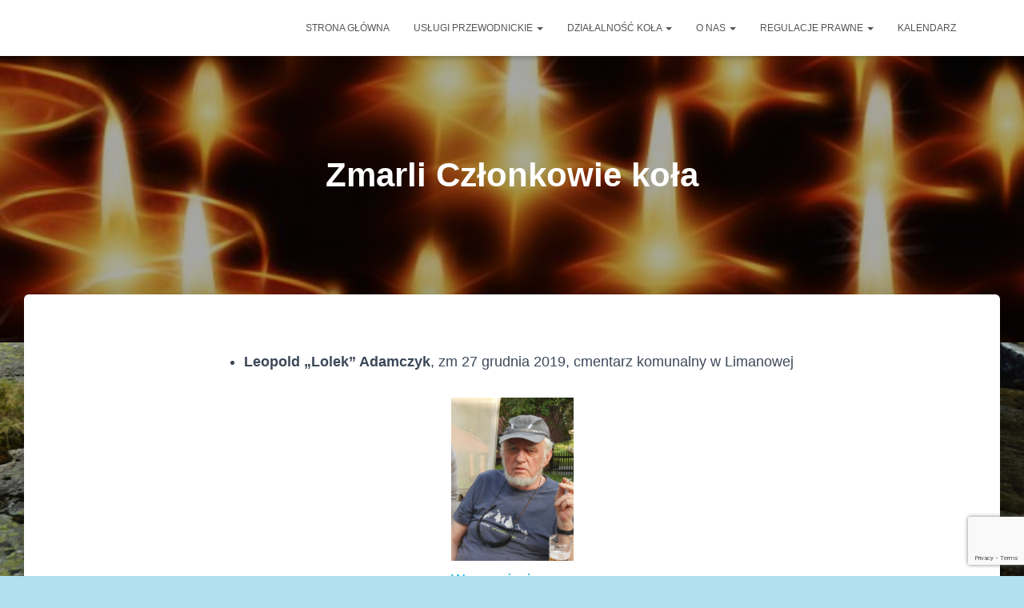

--- FILE ---
content_type: text/html; charset=UTF-8
request_url: http://akpt.pl/1232-2/
body_size: 16863
content:
<!DOCTYPE html>
<html lang="pl-PL">

<head>
	<meta charset='UTF-8'>
	<meta name="viewport" content="width=device-width, initial-scale=1">
	<link rel="profile" href="http://gmpg.org/xfn/11">
		<title>Zmarli Członkowie koła</title>
<meta name='robots' content='max-image-preview:large' />
<link rel="alternate" type="application/rss+xml" title=" &raquo; Kanał z wpisami" href="http://akpt.pl/feed/" />
<link rel="alternate" type="application/rss+xml" title=" &raquo; Kanał z komentarzami" href="http://akpt.pl/comments/feed/" />
<script type="text/javascript">
window._wpemojiSettings = {"baseUrl":"https:\/\/s.w.org\/images\/core\/emoji\/14.0.0\/72x72\/","ext":".png","svgUrl":"https:\/\/s.w.org\/images\/core\/emoji\/14.0.0\/svg\/","svgExt":".svg","source":{"concatemoji":"http:\/\/akpt.pl\/wp-includes\/js\/wp-emoji-release.min.js?ver=6.1.9"}};
/*! This file is auto-generated */
!function(e,a,t){var n,r,o,i=a.createElement("canvas"),p=i.getContext&&i.getContext("2d");function s(e,t){var a=String.fromCharCode,e=(p.clearRect(0,0,i.width,i.height),p.fillText(a.apply(this,e),0,0),i.toDataURL());return p.clearRect(0,0,i.width,i.height),p.fillText(a.apply(this,t),0,0),e===i.toDataURL()}function c(e){var t=a.createElement("script");t.src=e,t.defer=t.type="text/javascript",a.getElementsByTagName("head")[0].appendChild(t)}for(o=Array("flag","emoji"),t.supports={everything:!0,everythingExceptFlag:!0},r=0;r<o.length;r++)t.supports[o[r]]=function(e){if(p&&p.fillText)switch(p.textBaseline="top",p.font="600 32px Arial",e){case"flag":return s([127987,65039,8205,9895,65039],[127987,65039,8203,9895,65039])?!1:!s([55356,56826,55356,56819],[55356,56826,8203,55356,56819])&&!s([55356,57332,56128,56423,56128,56418,56128,56421,56128,56430,56128,56423,56128,56447],[55356,57332,8203,56128,56423,8203,56128,56418,8203,56128,56421,8203,56128,56430,8203,56128,56423,8203,56128,56447]);case"emoji":return!s([129777,127995,8205,129778,127999],[129777,127995,8203,129778,127999])}return!1}(o[r]),t.supports.everything=t.supports.everything&&t.supports[o[r]],"flag"!==o[r]&&(t.supports.everythingExceptFlag=t.supports.everythingExceptFlag&&t.supports[o[r]]);t.supports.everythingExceptFlag=t.supports.everythingExceptFlag&&!t.supports.flag,t.DOMReady=!1,t.readyCallback=function(){t.DOMReady=!0},t.supports.everything||(n=function(){t.readyCallback()},a.addEventListener?(a.addEventListener("DOMContentLoaded",n,!1),e.addEventListener("load",n,!1)):(e.attachEvent("onload",n),a.attachEvent("onreadystatechange",function(){"complete"===a.readyState&&t.readyCallback()})),(e=t.source||{}).concatemoji?c(e.concatemoji):e.wpemoji&&e.twemoji&&(c(e.twemoji),c(e.wpemoji)))}(window,document,window._wpemojiSettings);
</script>
<style type="text/css">
img.wp-smiley,
img.emoji {
	display: inline !important;
	border: none !important;
	box-shadow: none !important;
	height: 1em !important;
	width: 1em !important;
	margin: 0 0.07em !important;
	vertical-align: -0.1em !important;
	background: none !important;
	padding: 0 !important;
}
</style>
	<link rel='stylesheet' id='wp-block-library-css' href='http://akpt.pl/wp-includes/css/dist/block-library/style.min.css?ver=6.1.9' type='text/css' media='all' />
<link rel='stylesheet' id='classic-theme-styles-css' href='http://akpt.pl/wp-includes/css/classic-themes.min.css?ver=1' type='text/css' media='all' />
<style id='global-styles-inline-css' type='text/css'>
body{--wp--preset--color--black: #000000;--wp--preset--color--cyan-bluish-gray: #abb8c3;--wp--preset--color--white: #ffffff;--wp--preset--color--pale-pink: #f78da7;--wp--preset--color--vivid-red: #cf2e2e;--wp--preset--color--luminous-vivid-orange: #ff6900;--wp--preset--color--luminous-vivid-amber: #fcb900;--wp--preset--color--light-green-cyan: #7bdcb5;--wp--preset--color--vivid-green-cyan: #00d084;--wp--preset--color--pale-cyan-blue: #8ed1fc;--wp--preset--color--vivid-cyan-blue: #0693e3;--wp--preset--color--vivid-purple: #9b51e0;--wp--preset--color--accent: #00b1dd;--wp--preset--color--background-color: #b1e0ef;--wp--preset--color--header-gradient: #00bcc9;--wp--preset--gradient--vivid-cyan-blue-to-vivid-purple: linear-gradient(135deg,rgba(6,147,227,1) 0%,rgb(155,81,224) 100%);--wp--preset--gradient--light-green-cyan-to-vivid-green-cyan: linear-gradient(135deg,rgb(122,220,180) 0%,rgb(0,208,130) 100%);--wp--preset--gradient--luminous-vivid-amber-to-luminous-vivid-orange: linear-gradient(135deg,rgba(252,185,0,1) 0%,rgba(255,105,0,1) 100%);--wp--preset--gradient--luminous-vivid-orange-to-vivid-red: linear-gradient(135deg,rgba(255,105,0,1) 0%,rgb(207,46,46) 100%);--wp--preset--gradient--very-light-gray-to-cyan-bluish-gray: linear-gradient(135deg,rgb(238,238,238) 0%,rgb(169,184,195) 100%);--wp--preset--gradient--cool-to-warm-spectrum: linear-gradient(135deg,rgb(74,234,220) 0%,rgb(151,120,209) 20%,rgb(207,42,186) 40%,rgb(238,44,130) 60%,rgb(251,105,98) 80%,rgb(254,248,76) 100%);--wp--preset--gradient--blush-light-purple: linear-gradient(135deg,rgb(255,206,236) 0%,rgb(152,150,240) 100%);--wp--preset--gradient--blush-bordeaux: linear-gradient(135deg,rgb(254,205,165) 0%,rgb(254,45,45) 50%,rgb(107,0,62) 100%);--wp--preset--gradient--luminous-dusk: linear-gradient(135deg,rgb(255,203,112) 0%,rgb(199,81,192) 50%,rgb(65,88,208) 100%);--wp--preset--gradient--pale-ocean: linear-gradient(135deg,rgb(255,245,203) 0%,rgb(182,227,212) 50%,rgb(51,167,181) 100%);--wp--preset--gradient--electric-grass: linear-gradient(135deg,rgb(202,248,128) 0%,rgb(113,206,126) 100%);--wp--preset--gradient--midnight: linear-gradient(135deg,rgb(2,3,129) 0%,rgb(40,116,252) 100%);--wp--preset--duotone--dark-grayscale: url('#wp-duotone-dark-grayscale');--wp--preset--duotone--grayscale: url('#wp-duotone-grayscale');--wp--preset--duotone--purple-yellow: url('#wp-duotone-purple-yellow');--wp--preset--duotone--blue-red: url('#wp-duotone-blue-red');--wp--preset--duotone--midnight: url('#wp-duotone-midnight');--wp--preset--duotone--magenta-yellow: url('#wp-duotone-magenta-yellow');--wp--preset--duotone--purple-green: url('#wp-duotone-purple-green');--wp--preset--duotone--blue-orange: url('#wp-duotone-blue-orange');--wp--preset--font-size--small: 13px;--wp--preset--font-size--medium: 20px;--wp--preset--font-size--large: 36px;--wp--preset--font-size--x-large: 42px;--wp--preset--spacing--20: 0.44rem;--wp--preset--spacing--30: 0.67rem;--wp--preset--spacing--40: 1rem;--wp--preset--spacing--50: 1.5rem;--wp--preset--spacing--60: 2.25rem;--wp--preset--spacing--70: 3.38rem;--wp--preset--spacing--80: 5.06rem;}:where(.is-layout-flex){gap: 0.5em;}body .is-layout-flow > .alignleft{float: left;margin-inline-start: 0;margin-inline-end: 2em;}body .is-layout-flow > .alignright{float: right;margin-inline-start: 2em;margin-inline-end: 0;}body .is-layout-flow > .aligncenter{margin-left: auto !important;margin-right: auto !important;}body .is-layout-constrained > .alignleft{float: left;margin-inline-start: 0;margin-inline-end: 2em;}body .is-layout-constrained > .alignright{float: right;margin-inline-start: 2em;margin-inline-end: 0;}body .is-layout-constrained > .aligncenter{margin-left: auto !important;margin-right: auto !important;}body .is-layout-constrained > :where(:not(.alignleft):not(.alignright):not(.alignfull)){max-width: var(--wp--style--global--content-size);margin-left: auto !important;margin-right: auto !important;}body .is-layout-constrained > .alignwide{max-width: var(--wp--style--global--wide-size);}body .is-layout-flex{display: flex;}body .is-layout-flex{flex-wrap: wrap;align-items: center;}body .is-layout-flex > *{margin: 0;}:where(.wp-block-columns.is-layout-flex){gap: 2em;}.has-black-color{color: var(--wp--preset--color--black) !important;}.has-cyan-bluish-gray-color{color: var(--wp--preset--color--cyan-bluish-gray) !important;}.has-white-color{color: var(--wp--preset--color--white) !important;}.has-pale-pink-color{color: var(--wp--preset--color--pale-pink) !important;}.has-vivid-red-color{color: var(--wp--preset--color--vivid-red) !important;}.has-luminous-vivid-orange-color{color: var(--wp--preset--color--luminous-vivid-orange) !important;}.has-luminous-vivid-amber-color{color: var(--wp--preset--color--luminous-vivid-amber) !important;}.has-light-green-cyan-color{color: var(--wp--preset--color--light-green-cyan) !important;}.has-vivid-green-cyan-color{color: var(--wp--preset--color--vivid-green-cyan) !important;}.has-pale-cyan-blue-color{color: var(--wp--preset--color--pale-cyan-blue) !important;}.has-vivid-cyan-blue-color{color: var(--wp--preset--color--vivid-cyan-blue) !important;}.has-vivid-purple-color{color: var(--wp--preset--color--vivid-purple) !important;}.has-black-background-color{background-color: var(--wp--preset--color--black) !important;}.has-cyan-bluish-gray-background-color{background-color: var(--wp--preset--color--cyan-bluish-gray) !important;}.has-white-background-color{background-color: var(--wp--preset--color--white) !important;}.has-pale-pink-background-color{background-color: var(--wp--preset--color--pale-pink) !important;}.has-vivid-red-background-color{background-color: var(--wp--preset--color--vivid-red) !important;}.has-luminous-vivid-orange-background-color{background-color: var(--wp--preset--color--luminous-vivid-orange) !important;}.has-luminous-vivid-amber-background-color{background-color: var(--wp--preset--color--luminous-vivid-amber) !important;}.has-light-green-cyan-background-color{background-color: var(--wp--preset--color--light-green-cyan) !important;}.has-vivid-green-cyan-background-color{background-color: var(--wp--preset--color--vivid-green-cyan) !important;}.has-pale-cyan-blue-background-color{background-color: var(--wp--preset--color--pale-cyan-blue) !important;}.has-vivid-cyan-blue-background-color{background-color: var(--wp--preset--color--vivid-cyan-blue) !important;}.has-vivid-purple-background-color{background-color: var(--wp--preset--color--vivid-purple) !important;}.has-black-border-color{border-color: var(--wp--preset--color--black) !important;}.has-cyan-bluish-gray-border-color{border-color: var(--wp--preset--color--cyan-bluish-gray) !important;}.has-white-border-color{border-color: var(--wp--preset--color--white) !important;}.has-pale-pink-border-color{border-color: var(--wp--preset--color--pale-pink) !important;}.has-vivid-red-border-color{border-color: var(--wp--preset--color--vivid-red) !important;}.has-luminous-vivid-orange-border-color{border-color: var(--wp--preset--color--luminous-vivid-orange) !important;}.has-luminous-vivid-amber-border-color{border-color: var(--wp--preset--color--luminous-vivid-amber) !important;}.has-light-green-cyan-border-color{border-color: var(--wp--preset--color--light-green-cyan) !important;}.has-vivid-green-cyan-border-color{border-color: var(--wp--preset--color--vivid-green-cyan) !important;}.has-pale-cyan-blue-border-color{border-color: var(--wp--preset--color--pale-cyan-blue) !important;}.has-vivid-cyan-blue-border-color{border-color: var(--wp--preset--color--vivid-cyan-blue) !important;}.has-vivid-purple-border-color{border-color: var(--wp--preset--color--vivid-purple) !important;}.has-vivid-cyan-blue-to-vivid-purple-gradient-background{background: var(--wp--preset--gradient--vivid-cyan-blue-to-vivid-purple) !important;}.has-light-green-cyan-to-vivid-green-cyan-gradient-background{background: var(--wp--preset--gradient--light-green-cyan-to-vivid-green-cyan) !important;}.has-luminous-vivid-amber-to-luminous-vivid-orange-gradient-background{background: var(--wp--preset--gradient--luminous-vivid-amber-to-luminous-vivid-orange) !important;}.has-luminous-vivid-orange-to-vivid-red-gradient-background{background: var(--wp--preset--gradient--luminous-vivid-orange-to-vivid-red) !important;}.has-very-light-gray-to-cyan-bluish-gray-gradient-background{background: var(--wp--preset--gradient--very-light-gray-to-cyan-bluish-gray) !important;}.has-cool-to-warm-spectrum-gradient-background{background: var(--wp--preset--gradient--cool-to-warm-spectrum) !important;}.has-blush-light-purple-gradient-background{background: var(--wp--preset--gradient--blush-light-purple) !important;}.has-blush-bordeaux-gradient-background{background: var(--wp--preset--gradient--blush-bordeaux) !important;}.has-luminous-dusk-gradient-background{background: var(--wp--preset--gradient--luminous-dusk) !important;}.has-pale-ocean-gradient-background{background: var(--wp--preset--gradient--pale-ocean) !important;}.has-electric-grass-gradient-background{background: var(--wp--preset--gradient--electric-grass) !important;}.has-midnight-gradient-background{background: var(--wp--preset--gradient--midnight) !important;}.has-small-font-size{font-size: var(--wp--preset--font-size--small) !important;}.has-medium-font-size{font-size: var(--wp--preset--font-size--medium) !important;}.has-large-font-size{font-size: var(--wp--preset--font-size--large) !important;}.has-x-large-font-size{font-size: var(--wp--preset--font-size--x-large) !important;}
.wp-block-navigation a:where(:not(.wp-element-button)){color: inherit;}
:where(.wp-block-columns.is-layout-flex){gap: 2em;}
.wp-block-pullquote{font-size: 1.5em;line-height: 1.6;}
</style>
<link rel='stylesheet' id='bootstrap-css' href='http://akpt.pl/wp-content/themes/hestia/assets/bootstrap/css/bootstrap.min.css?ver=1.0.2' type='text/css' media='all' />
<link rel='stylesheet' id='hestia-font-sizes-css' href='http://akpt.pl/wp-content/themes/hestia/assets/css/font-sizes.min.css?ver=3.1.4' type='text/css' media='all' />
<link rel='stylesheet' id='hestia_style-css' href='http://akpt.pl/wp-content/themes/hestia/style.min.css?ver=3.1.4' type='text/css' media='all' />
<style id='hestia_style-inline-css' type='text/css'>
.hestia-top-bar,.hestia-top-bar .widget.widget_shopping_cart .cart_list{background-color:#363537}.hestia-top-bar .widget .label-floating input[type=search]:-webkit-autofill{-webkit-box-shadow:inset 0 0 0 9999px #363537}.hestia-top-bar,.hestia-top-bar .widget .label-floating input[type=search],.hestia-top-bar .widget.widget_search form.form-group:before,.hestia-top-bar .widget.widget_product_search form.form-group:before,.hestia-top-bar .widget.widget_shopping_cart:before{color:#fff}.hestia-top-bar .widget .label-floating input[type=search]{-webkit-text-fill-color:#fff !important}.hestia-top-bar div.widget.widget_shopping_cart:before,.hestia-top-bar .widget.widget_product_search form.form-group:before,.hestia-top-bar .widget.widget_search form.form-group:before{background-color:#fff}.hestia-top-bar a,.hestia-top-bar .top-bar-nav li a{color:#fff}.hestia-top-bar ul li a[href*="mailto:"]:before,.hestia-top-bar ul li a[href*="tel:"]:before{background-color:#fff}.hestia-top-bar a:hover,.hestia-top-bar .top-bar-nav li a:hover{color:#eee}.hestia-top-bar ul li:hover a[href*="mailto:"]:before,.hestia-top-bar ul li:hover a[href*="tel:"]:before{background-color:#eee}
a,.navbar .dropdown-menu li:hover>a,.navbar .dropdown-menu li:focus>a,.navbar .dropdown-menu li:active>a,.navbar .navbar-nav>li .dropdown-menu li:hover>a,body:not(.home) .navbar-default .navbar-nav>.active:not(.btn)>a,body:not(.home) .navbar-default .navbar-nav>.active:not(.btn)>a:hover,body:not(.home) .navbar-default .navbar-nav>.active:not(.btn)>a:focus,a:hover,.card-blog a.moretag:hover,.card-blog a.more-link:hover,.widget a:hover,.has-text-color.has-accent-color,p.has-text-color a{color:#00b1dd}.svg-text-color{fill:#00b1dd}.pagination span.current,.pagination span.current:focus,.pagination span.current:hover{border-color:#00b1dd}button,button:hover,.woocommerce .track_order button[type="submit"],.woocommerce .track_order button[type="submit"]:hover,div.wpforms-container .wpforms-form button[type=submit].wpforms-submit,div.wpforms-container .wpforms-form button[type=submit].wpforms-submit:hover,input[type="button"],input[type="button"]:hover,input[type="submit"],input[type="submit"]:hover,input#searchsubmit,.pagination span.current,.pagination span.current:focus,.pagination span.current:hover,.btn.btn-primary,.btn.btn-primary:link,.btn.btn-primary:hover,.btn.btn-primary:focus,.btn.btn-primary:active,.btn.btn-primary.active,.btn.btn-primary.active:focus,.btn.btn-primary.active:hover,.btn.btn-primary:active:hover,.btn.btn-primary:active:focus,.btn.btn-primary:active:hover,.hestia-sidebar-open.btn.btn-rose,.hestia-sidebar-close.btn.btn-rose,.hestia-sidebar-open.btn.btn-rose:hover,.hestia-sidebar-close.btn.btn-rose:hover,.hestia-sidebar-open.btn.btn-rose:focus,.hestia-sidebar-close.btn.btn-rose:focus,.label.label-primary,.hestia-work .portfolio-item:nth-child(6n+1) .label,.nav-cart .nav-cart-content .widget .buttons .button,.has-accent-background-color[class*="has-background"]{background-color:#00b1dd}@media(max-width:768px){.navbar-default .navbar-nav>li>a:hover,.navbar-default .navbar-nav>li>a:focus,.navbar .navbar-nav .dropdown .dropdown-menu li a:hover,.navbar .navbar-nav .dropdown .dropdown-menu li a:focus,.navbar button.navbar-toggle:hover,.navbar .navbar-nav li:hover>a i{color:#00b1dd}}body:not(.woocommerce-page) button:not([class^="fl-"]):not(.hestia-scroll-to-top):not(.navbar-toggle):not(.close),body:not(.woocommerce-page) .button:not([class^="fl-"]):not(hestia-scroll-to-top):not(.navbar-toggle):not(.add_to_cart_button):not(.product_type_grouped):not(.product_type_external),div.wpforms-container .wpforms-form button[type=submit].wpforms-submit,input[type="submit"],input[type="button"],.btn.btn-primary,.widget_product_search button[type="submit"],.hestia-sidebar-open.btn.btn-rose,.hestia-sidebar-close.btn.btn-rose,.everest-forms button[type=submit].everest-forms-submit-button{-webkit-box-shadow:0 2px 2px 0 rgba(0,177,221,0.14),0 3px 1px -2px rgba(0,177,221,0.2),0 1px 5px 0 rgba(0,177,221,0.12);box-shadow:0 2px 2px 0 rgba(0,177,221,0.14),0 3px 1px -2px rgba(0,177,221,0.2),0 1px 5px 0 rgba(0,177,221,0.12)}.card .header-primary,.card .content-primary,.everest-forms button[type=submit].everest-forms-submit-button{background:#00b1dd}body:not(.woocommerce-page) .button:not([class^="fl-"]):not(.hestia-scroll-to-top):not(.navbar-toggle):not(.add_to_cart_button):hover,body:not(.woocommerce-page) button:not([class^="fl-"]):not(.hestia-scroll-to-top):not(.navbar-toggle):not(.close):hover,div.wpforms-container .wpforms-form button[type=submit].wpforms-submit:hover,input[type="submit"]:hover,input[type="button"]:hover,input#searchsubmit:hover,.widget_product_search button[type="submit"]:hover,.pagination span.current,.btn.btn-primary:hover,.btn.btn-primary:focus,.btn.btn-primary:active,.btn.btn-primary.active,.btn.btn-primary:active:focus,.btn.btn-primary:active:hover,.hestia-sidebar-open.btn.btn-rose:hover,.hestia-sidebar-close.btn.btn-rose:hover,.pagination span.current:hover,.everest-forms button[type=submit].everest-forms-submit-button:hover,.everest-forms button[type=submit].everest-forms-submit-button:focus,.everest-forms button[type=submit].everest-forms-submit-button:active{-webkit-box-shadow:0 14px 26px -12px rgba(0,177,221,0.42),0 4px 23px 0 rgba(0,0,0,0.12),0 8px 10px -5px rgba(0,177,221,0.2);box-shadow:0 14px 26px -12px rgba(0,177,221,0.42),0 4px 23px 0 rgba(0,0,0,0.12),0 8px 10px -5px rgba(0,177,221,0.2);color:#fff}.form-group.is-focused .form-control{background-image:-webkit-gradient(linear,left top,left bottom,from(#00b1dd),to(#00b1dd)),-webkit-gradient(linear,left top,left bottom,from(#d2d2d2),to(#d2d2d2));background-image:-webkit-linear-gradient(linear,left top,left bottom,from(#00b1dd),to(#00b1dd)),-webkit-linear-gradient(linear,left top,left bottom,from(#d2d2d2),to(#d2d2d2));background-image:linear-gradient(linear,left top,left bottom,from(#00b1dd),to(#00b1dd)),linear-gradient(linear,left top,left bottom,from(#d2d2d2),to(#d2d2d2))}.navbar:not(.navbar-transparent) li:not(.btn):hover>a,.navbar li.on-section:not(.btn)>a,.navbar.full-screen-menu.navbar-transparent li:not(.btn):hover>a,.navbar.full-screen-menu .navbar-toggle:hover,.navbar:not(.navbar-transparent) .nav-cart:hover,.navbar:not(.navbar-transparent) .hestia-toggle-search:hover{color:#00b1dd}.header-filter-gradient{background:linear-gradient(45deg,rgba(0,188,201,1) 0,rgb(66,216,180) 100%)}.has-text-color.has-header-gradient-color{color:#00bcc9}.has-header-gradient-background-color[class*="has-background"]{background-color:#00bcc9}.has-text-color.has-background-color-color{color:#b1e0ef}.has-background-color-background-color[class*="has-background"]{background-color:#b1e0ef}
.btn.btn-primary:not(.colored-button):not(.btn-left):not(.btn-right):not(.btn-just-icon):not(.menu-item),input[type="submit"]:not(.search-submit),body:not(.woocommerce-account) .woocommerce .button.woocommerce-Button,.woocommerce .product button.button,.woocommerce .product button.button.alt,.woocommerce .product #respond input#submit,.woocommerce-cart .blog-post .woocommerce .cart-collaterals .cart_totals .checkout-button,.woocommerce-checkout #payment #place_order,.woocommerce-account.woocommerce-page button.button,.woocommerce .track_order button[type="submit"],.nav-cart .nav-cart-content .widget .buttons .button,.woocommerce a.button.wc-backward,body.woocommerce .wccm-catalog-item a.button,body.woocommerce a.wccm-button.button,form.woocommerce-form-coupon button.button,div.wpforms-container .wpforms-form button[type=submit].wpforms-submit,div.woocommerce a.button.alt,div.woocommerce table.my_account_orders .button,.btn.colored-button,.btn.btn-left,.btn.btn-right,.btn:not(.colored-button):not(.btn-left):not(.btn-right):not(.btn-just-icon):not(.menu-item):not(.hestia-sidebar-open):not(.hestia-sidebar-close){padding-top:15px;padding-bottom:15px;padding-left:33px;padding-right:33px}
.btn.btn-primary:not(.colored-button):not(.btn-left):not(.btn-right):not(.btn-just-icon):not(.menu-item),input[type="submit"]:not(.search-submit),body:not(.woocommerce-account) .woocommerce .button.woocommerce-Button,.woocommerce .product button.button,.woocommerce .product button.button.alt,.woocommerce .product #respond input#submit,.woocommerce-cart .blog-post .woocommerce .cart-collaterals .cart_totals .checkout-button,.woocommerce-checkout #payment #place_order,.woocommerce-account.woocommerce-page button.button,.woocommerce .track_order button[type="submit"],.nav-cart .nav-cart-content .widget .buttons .button,.woocommerce a.button.wc-backward,body.woocommerce .wccm-catalog-item a.button,body.woocommerce a.wccm-button.button,form.woocommerce-form-coupon button.button,div.wpforms-container .wpforms-form button[type=submit].wpforms-submit,div.woocommerce a.button.alt,div.woocommerce table.my_account_orders .button,input[type="submit"].search-submit,.hestia-view-cart-wrapper .added_to_cart.wc-forward,.woocommerce-product-search button,.woocommerce-cart .actions .button,#secondary div[id^=woocommerce_price_filter] .button,.woocommerce div[id^=woocommerce_widget_cart].widget .buttons .button,.searchform input[type=submit],.searchform button,.search-form:not(.media-toolbar-primary) input[type=submit],.search-form:not(.media-toolbar-primary) button,.woocommerce-product-search input[type=submit],.btn.colored-button,.btn.btn-left,.btn.btn-right,.btn:not(.colored-button):not(.btn-left):not(.btn-right):not(.btn-just-icon):not(.menu-item):not(.hestia-sidebar-open):not(.hestia-sidebar-close){border-radius:22px}
h1,h2,h3,h4,h5,h6,.hestia-title,.hestia-title.title-in-content,p.meta-in-content,.info-title,.card-title,.page-header.header-small .hestia-title,.page-header.header-small .title,.widget h5,.hestia-title,.title,.footer-brand,.footer-big h4,.footer-big h5,.media .media-heading,.carousel h1.hestia-title,.carousel h2.title,.carousel span.sub-title,.hestia-about h1,.hestia-about h2,.hestia-about h3,.hestia-about h4,.hestia-about h5{font-family:Arial,Helvetica,sans-serif}body,ul,.tooltip-inner{font-family:Arial,Helvetica,sans-serif}
@media(min-width:769px){.page-header.header-small .hestia-title,.page-header.header-small .title,h1.hestia-title.title-in-content,.main article.section .has-title-font-size{font-size:42px}}@media(max-width:768px){.page-header.header-small .hestia-title,.page-header.header-small .title,h1.hestia-title.title-in-content,.main article.section .has-title-font-size{font-size:26px}}@media(max-width:480px){.page-header.header-small .hestia-title,.page-header.header-small .title,h1.hestia-title.title-in-content,.main article.section .has-title-font-size{font-size:26px}}@media(min-width:769px){.single-post-wrap h1:not(.title-in-content),.page-content-wrap h1:not(.title-in-content),.page-template-template-fullwidth article h1:not(.title-in-content){font-size:42px}.single-post-wrap h2,.page-content-wrap h2,.page-template-template-fullwidth article h2,.main article.section .has-heading-font-size{font-size:37px}.single-post-wrap h3,.page-content-wrap h3,.page-template-template-fullwidth article h3{font-size:32px}.single-post-wrap h4,.page-content-wrap h4,.page-template-template-fullwidth article h4{font-size:27px}.single-post-wrap h5,.page-content-wrap h5,.page-template-template-fullwidth article h5{font-size:23px}.single-post-wrap h6,.page-content-wrap h6,.page-template-template-fullwidth article h6{font-size:18px}}@media(min-width:769px){.single-post-wrap,.page-content-wrap,.single-post-wrap ul,.page-content-wrap ul,.single-post-wrap ol,.page-content-wrap ol,.single-post-wrap dl,.page-content-wrap dl,.single-post-wrap table,.page-content-wrap table,.page-template-template-fullwidth article,.main article.section .has-body-font-size{font-size:18px}}@media(min-width:769px){#carousel-hestia-generic .hestia-title{font-size:60px}#carousel-hestia-generic span.sub-title{font-size:18px}#carousel-hestia-generic .btn{font-size:14px}}@media(min-width:769px){section.hestia-features .hestia-title,section.hestia-shop .hestia-title,section.hestia-work .hestia-title,section.hestia-team .hestia-title,section.hestia-pricing .hestia-title,section.hestia-ribbon .hestia-title,section.hestia-testimonials .hestia-title,section.hestia-subscribe h2.title,section.hestia-blogs .hestia-title,.section.related-posts .hestia-title,section.hestia-contact .hestia-title{font-size:37px}section.hestia-features .hestia-info h4.info-title,section.hestia-shop h4.card-title,section.hestia-team h4.card-title,section.hestia-testimonials h4.card-title,section.hestia-blogs h4.card-title,.section.related-posts h4.card-title,section.hestia-contact h4.card-title,section.hestia-contact .hestia-description h6{font-size:18px}section.hestia-work h4.card-title,section.hestia-contact .hestia-description h5{font-size:23px}section.hestia-contact .hestia-description h1{font-size:42px}section.hestia-contact .hestia-description h2{font-size:37px}section.hestia-contact .hestia-description h3{font-size:32px}section.hestia-contact .hestia-description h4{font-size:27px}}@media(min-width:769px){section.hestia-features h5.description,section.hestia-shop h5.description,section.hestia-work h5.description,section.hestia-team h5.description,section.hestia-testimonials h5.description,section.hestia-subscribe h5.subscribe-description,section.hestia-blogs h5.description,section.hestia-contact h5.description{font-size:18px}}@media(min-width:769px){section.hestia-team p.card-description,section.hestia-pricing p.text-gray,section.hestia-testimonials p.card-description,section.hestia-blogs p.card-description,.section.related-posts p.card-description,.hestia-contact p,section.hestia-features .hestia-info p,section.hestia-shop .card-description p{font-size:14px}section.hestia-shop h6.category,section.hestia-work .label-primary,section.hestia-team h6.category,section.hestia-pricing .card-pricing h6.category,section.hestia-testimonials h6.category,section.hestia-blogs h6.category,.section.related-posts h6.category{font-size:12px}}
</style>
<link rel='stylesheet' id='tablepress-default-css' href='http://akpt.pl/wp-content/plugins/tablepress/css/build/default.css?ver=2.2.5' type='text/css' media='all' />
<script type='text/javascript' src='http://akpt.pl/wp-includes/js/jquery/jquery.min.js?ver=3.6.1' id='jquery-core-js'></script>
<script type='text/javascript' src='http://akpt.pl/wp-includes/js/jquery/jquery-migrate.min.js?ver=3.3.2' id='jquery-migrate-js'></script>
<link rel="https://api.w.org/" href="http://akpt.pl/wp-json/" /><link rel="alternate" type="application/json" href="http://akpt.pl/wp-json/wp/v2/pages/1232" /><link rel="EditURI" type="application/rsd+xml" title="RSD" href="http://akpt.pl/xmlrpc.php?rsd" />
<link rel="wlwmanifest" type="application/wlwmanifest+xml" href="http://akpt.pl/wp-includes/wlwmanifest.xml" />
<meta name="generator" content="WordPress 6.1.9" />
<link rel="canonical" href="http://akpt.pl/1232-2/" />
<link rel='shortlink' href='http://akpt.pl/?p=1232' />
<link rel="alternate" type="application/json+oembed" href="http://akpt.pl/wp-json/oembed/1.0/embed?url=http%3A%2F%2Fakpt.pl%2F1232-2%2F" />
<link rel="alternate" type="text/xml+oembed" href="http://akpt.pl/wp-json/oembed/1.0/embed?url=http%3A%2F%2Fakpt.pl%2F1232-2%2F&#038;format=xml" />
<style type="text/css">.recentcomments a{display:inline !important;padding:0 !important;margin:0 !important;}</style><style type="text/css" id="custom-background-css">
body.custom-background { background-color: #b1e0ef; background-image: url("http://akpt.pl/wp-content/uploads/2019/11/DSC09013.jpg"); background-position: right center; background-size: cover; background-repeat: no-repeat; background-attachment: fixed; }
</style>
	<link rel="icon" href="http://akpt.pl/wp-content/uploads/2019/08/blacha.png-150x150.png" sizes="32x32" />
<link rel="icon" href="http://akpt.pl/wp-content/uploads/2019/08/blacha.png.png" sizes="192x192" />
<link rel="apple-touch-icon" href="http://akpt.pl/wp-content/uploads/2019/08/blacha.png.png" />
<meta name="msapplication-TileImage" content="http://akpt.pl/wp-content/uploads/2019/08/blacha.png.png" />
		<style type="text/css" id="wp-custom-css">
			.header-filter:before, .header-filter:after {
    display: block;
    position: absolute;
    top: 0;
    left: 0;
    width: 100%;
    height: 100%;
	  content: "";
}

.header-filter::before {
	background-color: rgba(0,0,0,0.35)
}		</style>
		</head>

<body class="page-template-default page page-id-1232 custom-background blog-post header-layout-default">
	<svg xmlns="http://www.w3.org/2000/svg" viewBox="0 0 0 0" width="0" height="0" focusable="false" role="none" style="visibility: hidden; position: absolute; left: -9999px; overflow: hidden;" ><defs><filter id="wp-duotone-dark-grayscale"><feColorMatrix color-interpolation-filters="sRGB" type="matrix" values=" .299 .587 .114 0 0 .299 .587 .114 0 0 .299 .587 .114 0 0 .299 .587 .114 0 0 " /><feComponentTransfer color-interpolation-filters="sRGB" ><feFuncR type="table" tableValues="0 0.49803921568627" /><feFuncG type="table" tableValues="0 0.49803921568627" /><feFuncB type="table" tableValues="0 0.49803921568627" /><feFuncA type="table" tableValues="1 1" /></feComponentTransfer><feComposite in2="SourceGraphic" operator="in" /></filter></defs></svg><svg xmlns="http://www.w3.org/2000/svg" viewBox="0 0 0 0" width="0" height="0" focusable="false" role="none" style="visibility: hidden; position: absolute; left: -9999px; overflow: hidden;" ><defs><filter id="wp-duotone-grayscale"><feColorMatrix color-interpolation-filters="sRGB" type="matrix" values=" .299 .587 .114 0 0 .299 .587 .114 0 0 .299 .587 .114 0 0 .299 .587 .114 0 0 " /><feComponentTransfer color-interpolation-filters="sRGB" ><feFuncR type="table" tableValues="0 1" /><feFuncG type="table" tableValues="0 1" /><feFuncB type="table" tableValues="0 1" /><feFuncA type="table" tableValues="1 1" /></feComponentTransfer><feComposite in2="SourceGraphic" operator="in" /></filter></defs></svg><svg xmlns="http://www.w3.org/2000/svg" viewBox="0 0 0 0" width="0" height="0" focusable="false" role="none" style="visibility: hidden; position: absolute; left: -9999px; overflow: hidden;" ><defs><filter id="wp-duotone-purple-yellow"><feColorMatrix color-interpolation-filters="sRGB" type="matrix" values=" .299 .587 .114 0 0 .299 .587 .114 0 0 .299 .587 .114 0 0 .299 .587 .114 0 0 " /><feComponentTransfer color-interpolation-filters="sRGB" ><feFuncR type="table" tableValues="0.54901960784314 0.98823529411765" /><feFuncG type="table" tableValues="0 1" /><feFuncB type="table" tableValues="0.71764705882353 0.25490196078431" /><feFuncA type="table" tableValues="1 1" /></feComponentTransfer><feComposite in2="SourceGraphic" operator="in" /></filter></defs></svg><svg xmlns="http://www.w3.org/2000/svg" viewBox="0 0 0 0" width="0" height="0" focusable="false" role="none" style="visibility: hidden; position: absolute; left: -9999px; overflow: hidden;" ><defs><filter id="wp-duotone-blue-red"><feColorMatrix color-interpolation-filters="sRGB" type="matrix" values=" .299 .587 .114 0 0 .299 .587 .114 0 0 .299 .587 .114 0 0 .299 .587 .114 0 0 " /><feComponentTransfer color-interpolation-filters="sRGB" ><feFuncR type="table" tableValues="0 1" /><feFuncG type="table" tableValues="0 0.27843137254902" /><feFuncB type="table" tableValues="0.5921568627451 0.27843137254902" /><feFuncA type="table" tableValues="1 1" /></feComponentTransfer><feComposite in2="SourceGraphic" operator="in" /></filter></defs></svg><svg xmlns="http://www.w3.org/2000/svg" viewBox="0 0 0 0" width="0" height="0" focusable="false" role="none" style="visibility: hidden; position: absolute; left: -9999px; overflow: hidden;" ><defs><filter id="wp-duotone-midnight"><feColorMatrix color-interpolation-filters="sRGB" type="matrix" values=" .299 .587 .114 0 0 .299 .587 .114 0 0 .299 .587 .114 0 0 .299 .587 .114 0 0 " /><feComponentTransfer color-interpolation-filters="sRGB" ><feFuncR type="table" tableValues="0 0" /><feFuncG type="table" tableValues="0 0.64705882352941" /><feFuncB type="table" tableValues="0 1" /><feFuncA type="table" tableValues="1 1" /></feComponentTransfer><feComposite in2="SourceGraphic" operator="in" /></filter></defs></svg><svg xmlns="http://www.w3.org/2000/svg" viewBox="0 0 0 0" width="0" height="0" focusable="false" role="none" style="visibility: hidden; position: absolute; left: -9999px; overflow: hidden;" ><defs><filter id="wp-duotone-magenta-yellow"><feColorMatrix color-interpolation-filters="sRGB" type="matrix" values=" .299 .587 .114 0 0 .299 .587 .114 0 0 .299 .587 .114 0 0 .299 .587 .114 0 0 " /><feComponentTransfer color-interpolation-filters="sRGB" ><feFuncR type="table" tableValues="0.78039215686275 1" /><feFuncG type="table" tableValues="0 0.94901960784314" /><feFuncB type="table" tableValues="0.35294117647059 0.47058823529412" /><feFuncA type="table" tableValues="1 1" /></feComponentTransfer><feComposite in2="SourceGraphic" operator="in" /></filter></defs></svg><svg xmlns="http://www.w3.org/2000/svg" viewBox="0 0 0 0" width="0" height="0" focusable="false" role="none" style="visibility: hidden; position: absolute; left: -9999px; overflow: hidden;" ><defs><filter id="wp-duotone-purple-green"><feColorMatrix color-interpolation-filters="sRGB" type="matrix" values=" .299 .587 .114 0 0 .299 .587 .114 0 0 .299 .587 .114 0 0 .299 .587 .114 0 0 " /><feComponentTransfer color-interpolation-filters="sRGB" ><feFuncR type="table" tableValues="0.65098039215686 0.40392156862745" /><feFuncG type="table" tableValues="0 1" /><feFuncB type="table" tableValues="0.44705882352941 0.4" /><feFuncA type="table" tableValues="1 1" /></feComponentTransfer><feComposite in2="SourceGraphic" operator="in" /></filter></defs></svg><svg xmlns="http://www.w3.org/2000/svg" viewBox="0 0 0 0" width="0" height="0" focusable="false" role="none" style="visibility: hidden; position: absolute; left: -9999px; overflow: hidden;" ><defs><filter id="wp-duotone-blue-orange"><feColorMatrix color-interpolation-filters="sRGB" type="matrix" values=" .299 .587 .114 0 0 .299 .587 .114 0 0 .299 .587 .114 0 0 .299 .587 .114 0 0 " /><feComponentTransfer color-interpolation-filters="sRGB" ><feFuncR type="table" tableValues="0.098039215686275 1" /><feFuncG type="table" tableValues="0 0.66274509803922" /><feFuncB type="table" tableValues="0.84705882352941 0.41960784313725" /><feFuncA type="table" tableValues="1 1" /></feComponentTransfer><feComposite in2="SourceGraphic" operator="in" /></filter></defs></svg>	<div class="wrapper  default ">
		<header class="header ">
			<div style="display: none"></div>		<nav class="navbar navbar-default navbar-fixed-top  hestia_left navbar-not-transparent">
						<div class="container">
						<div class="navbar-header">
			<div class="title-logo-wrapper">
				<a class="navbar-brand" href="http://akpt.pl/"
						title="">
					<p></p></a>
			</div>
								<div class="navbar-toggle-wrapper">
						<button type="button" class="navbar-toggle" data-toggle="collapse" data-target="#main-navigation">
								<span class="icon-bar"></span><span class="icon-bar"></span><span class="icon-bar"></span>				<span class="sr-only">Przełącz Nawigację</span>
			</button>
					</div>
				</div>
		<div id="main-navigation" class="collapse navbar-collapse"><ul id="menu-menu-glowne" class="nav navbar-nav"><li id="menu-item-13" class="menu-item menu-item-type-post_type menu-item-object-page menu-item-home menu-item-13"><a title="Strona główna" href="http://akpt.pl/">Strona główna</a></li>
<li id="menu-item-429" class="menu-item menu-item-type-custom menu-item-object-custom menu-item-has-children menu-item-429 dropdown"><a title="Usługi przewodnickie" href="#" class="dropdown-toggle">Usługi przewodnickie <span class="caret-wrap"><span class="caret"><svg aria-hidden="true" focusable="false" data-prefix="fas" data-icon="chevron-down" class="svg-inline--fa fa-chevron-down fa-w-14" role="img" xmlns="http://www.w3.org/2000/svg" viewBox="0 0 448 512"><path d="M207.029 381.476L12.686 187.132c-9.373-9.373-9.373-24.569 0-33.941l22.667-22.667c9.357-9.357 24.522-9.375 33.901-.04L224 284.505l154.745-154.021c9.379-9.335 24.544-9.317 33.901.04l22.667 22.667c9.373 9.373 9.373 24.569 0 33.941L240.971 381.476c-9.373 9.372-24.569 9.372-33.942 0z"></path></svg></span></span></a>
<ul role="menu" class="dropdown-menu">
	<li id="menu-item-104" class="menu-item menu-item-type-post_type menu-item-object-page menu-item-104"><a title="Lista czynnych przewodników" href="http://akpt.pl/lista-przewodnikow/">Lista czynnych przewodników</a></li>
	<li id="menu-item-105" class="menu-item menu-item-type-post_type menu-item-object-page menu-item-105"><a title="Informacje dla przewodników" href="http://akpt.pl/info-dla-przewodnikow/">Informacje dla przewodników</a></li>
</ul>
</li>
<li id="menu-item-428" class="menu-item menu-item-type-custom menu-item-object-custom menu-item-has-children menu-item-428 dropdown"><a title="DZIAŁALNOŚĆ KOŁA" href="#" class="dropdown-toggle">DZIAŁALNOŚĆ KOŁA <span class="caret-wrap"><span class="caret"><svg aria-hidden="true" focusable="false" data-prefix="fas" data-icon="chevron-down" class="svg-inline--fa fa-chevron-down fa-w-14" role="img" xmlns="http://www.w3.org/2000/svg" viewBox="0 0 448 512"><path d="M207.029 381.476L12.686 187.132c-9.373-9.373-9.373-24.569 0-33.941l22.667-22.667c9.357-9.357 24.522-9.375 33.901-.04L224 284.505l154.745-154.021c9.379-9.335 24.544-9.317 33.901.04l22.667 22.667c9.373 9.373 9.373 24.569 0 33.941L240.971 381.476c-9.373 9.372-24.569 9.372-33.942 0z"></path></svg></span></span></a>
<ul role="menu" class="dropdown-menu">
	<li id="menu-item-29" class="menu-item menu-item-type-post_type menu-item-object-page menu-item-has-children menu-item-29 dropdown dropdown-submenu"><a title="Wydarzenia wcześniejsze" href="http://akpt.pl/wydarzenia-wczesniejsze/" class="dropdown-toggle">Wydarzenia wcześniejsze <span class="caret-wrap"><span class="caret"><svg aria-hidden="true" focusable="false" data-prefix="fas" data-icon="chevron-down" class="svg-inline--fa fa-chevron-down fa-w-14" role="img" xmlns="http://www.w3.org/2000/svg" viewBox="0 0 448 512"><path d="M207.029 381.476L12.686 187.132c-9.373-9.373-9.373-24.569 0-33.941l22.667-22.667c9.357-9.357 24.522-9.375 33.901-.04L224 284.505l154.745-154.021c9.379-9.335 24.544-9.317 33.901.04l22.667 22.667c9.373 9.373 9.373 24.569 0 33.941L240.971 381.476c-9.373 9.372-24.569 9.372-33.942 0z"></path></svg></span></span></a>
	<ul role="menu" class="dropdown-menu">
		<li id="menu-item-2248" class="menu-item menu-item-type-post_type menu-item-object-page menu-item-has-children menu-item-2248 dropdown dropdown-submenu"><a title="Lata 2005- 2010" href="http://akpt.pl/lata-2006-2010/" class="dropdown-toggle">Lata 2005- 2010 <span class="caret-wrap"><span class="caret"><svg aria-hidden="true" focusable="false" data-prefix="fas" data-icon="chevron-down" class="svg-inline--fa fa-chevron-down fa-w-14" role="img" xmlns="http://www.w3.org/2000/svg" viewBox="0 0 448 512"><path d="M207.029 381.476L12.686 187.132c-9.373-9.373-9.373-24.569 0-33.941l22.667-22.667c9.357-9.357 24.522-9.375 33.901-.04L224 284.505l154.745-154.021c9.379-9.335 24.544-9.317 33.901.04l22.667 22.667c9.373 9.373 9.373 24.569 0 33.941L240.971 381.476c-9.373 9.372-24.569 9.372-33.942 0z"></path></svg></span></span></a>
		<ul role="menu" class="dropdown-menu">
			<li id="menu-item-800" class="menu-item menu-item-type-post_type menu-item-object-page menu-item-has-children menu-item-800 dropdown dropdown-submenu"><a title="Rok 2005" href="http://akpt.pl/rok-2005/" class="dropdown-toggle">Rok 2005 <span class="caret-wrap"><span class="caret"><svg aria-hidden="true" focusable="false" data-prefix="fas" data-icon="chevron-down" class="svg-inline--fa fa-chevron-down fa-w-14" role="img" xmlns="http://www.w3.org/2000/svg" viewBox="0 0 448 512"><path d="M207.029 381.476L12.686 187.132c-9.373-9.373-9.373-24.569 0-33.941l22.667-22.667c9.357-9.357 24.522-9.375 33.901-.04L224 284.505l154.745-154.021c9.379-9.335 24.544-9.317 33.901.04l22.667 22.667c9.373 9.373 9.373 24.569 0 33.941L240.971 381.476c-9.373 9.372-24.569 9.372-33.942 0z"></path></svg></span></span></a>
			<ul role="menu" class="dropdown-menu">
				<li id="menu-item-819" class="menu-item menu-item-type-post_type menu-item-object-page menu-item-819"><a title="50-lecie przewodnictwa w Krakowie" href="http://akpt.pl/50-lecie-przewodnictwa-w-krakowie/">50-lecie przewodnictwa w Krakowie</a></li>
				<li id="menu-item-829" class="menu-item menu-item-type-post_type menu-item-object-page menu-item-829"><a title="Jubileuszowe 50 &#8222;Lecie&#8221; SKPG-AKPT 19 &#8211; 20 listopada 2005" href="http://akpt.pl/jubileuszowe-50-lecie-skpg-akpt-19-20-listopada-2005-2/">Jubileuszowe 50 &#8222;Lecie&#8221; SKPG-AKPT 19 &#8211; 20 listopada 2005</a></li>
				<li id="menu-item-860" class="menu-item menu-item-type-post_type menu-item-object-page menu-item-860"><a title="Nasi na Kilimanjaro!!! 18 sierpnia – 4 września 2005." href="http://akpt.pl/nasi-na-kilimanjaro-18-sierpnia-4-wrzesnia-2005/">Nasi na Kilimanjaro!!! 18 sierpnia – 4 września 2005.</a></li>
				<li id="menu-item-816" class="menu-item menu-item-type-post_type menu-item-object-page menu-item-816"><a title="Przejście grani Tatr 10-18 września 2005" href="http://akpt.pl/przejscie-grani-tatr-10-18-wrzesnia-2005/">Przejście grani Tatr                  10-18 września 2005</a></li>
				<li id="menu-item-853" class="menu-item menu-item-type-post_type menu-item-object-page menu-item-853"><a title="Eklektyczna wycieczka tatrzańska" href="http://akpt.pl/eklektyczna-wycieczka-tatrzanska/">Eklektyczna wycieczka tatrzańska</a></li>
				<li id="menu-item-904" class="menu-item menu-item-type-post_type menu-item-object-page menu-item-904"><a title="Wigilia SKPG/AKPT 21 grudnia 2005" href="http://akpt.pl/wigilia-skpg-akpt-21-grudnia-2005/">Wigilia SKPG/AKPT 21 grudnia 2005</a></li>
			</ul>
</li>
			<li id="menu-item-517" class="menu-item menu-item-type-post_type menu-item-object-page menu-item-has-children menu-item-517 dropdown dropdown-submenu"><a title="Rok 2006" href="http://akpt.pl/rok-2006/" class="dropdown-toggle">Rok 2006 <span class="caret-wrap"><span class="caret"><svg aria-hidden="true" focusable="false" data-prefix="fas" data-icon="chevron-down" class="svg-inline--fa fa-chevron-down fa-w-14" role="img" xmlns="http://www.w3.org/2000/svg" viewBox="0 0 448 512"><path d="M207.029 381.476L12.686 187.132c-9.373-9.373-9.373-24.569 0-33.941l22.667-22.667c9.357-9.357 24.522-9.375 33.901-.04L224 284.505l154.745-154.021c9.379-9.335 24.544-9.317 33.901.04l22.667 22.667c9.373 9.373 9.373 24.569 0 33.941L240.971 381.476c-9.373 9.372-24.569 9.372-33.942 0z"></path></svg></span></span></a>
			<ul role="menu" class="dropdown-menu">
				<li id="menu-item-1933" class="menu-item menu-item-type-post_type menu-item-object-page menu-item-1933"><a title="51- lecie AKPT- SKPG" href="http://akpt.pl/51-lecie-akpt-skpg/">51- lecie AKPT- SKPG</a></li>
				<li id="menu-item-579" class="menu-item menu-item-type-post_type menu-item-object-page menu-item-579"><a title="Szkolenie lawinowe Hala Gąsienicowa 5 lutego 2006" href="http://akpt.pl/szkolenie-lawinowe-hala-gasienicowa-5-lutego-2006/">Szkolenie lawinowe Hala Gąsienicowa 5 lutego 2006</a></li>
				<li id="menu-item-619" class="menu-item menu-item-type-post_type menu-item-object-page menu-item-619"><a title="Puchar Prezesa 2006, Hala Gąsienicowa" href="http://akpt.pl/puchar-prezesa-2006-hala-gasienicowa/">Puchar Prezesa 2006, Hala Gąsienicowa</a></li>
				<li id="menu-item-632" class="menu-item menu-item-type-post_type menu-item-object-page menu-item-632"><a title="Wspomnieniowa impreza po XX latach" href="http://akpt.pl/wspomnieniowa-impreza-po-xx-latach/">Wspomnieniowa impreza po XX latach</a></li>
				<li id="menu-item-733" class="menu-item menu-item-type-post_type menu-item-object-page menu-item-733"><a title="Odsłonięcie tablicy poświęconej Jankowi Dudkowi" href="http://akpt.pl/odsloniecie-tablicy-poswieconej-jankowi-dudkowi/">Odsłonięcie tablicy poświęconej Jankowi Dudkowi</a></li>
				<li id="menu-item-769" class="menu-item menu-item-type-post_type menu-item-object-page menu-item-769"><a title="Wspólne „blachowanie” nowych przewodników z Krakowa i Zakopanego" href="http://akpt.pl/wspolne-blachowanie-nowych-przewodnikow-z-krakowa-i-zakopanego/">Wspólne „blachowanie” nowych przewodników z Krakowa i Zakopanego</a></li>
				<li id="menu-item-924" class="menu-item menu-item-type-post_type menu-item-object-page menu-item-924"><a title="Wystawa fotografii ” Od czarno-białego do bordowego – 50 lat SKPG/AKPT”" href="http://akpt.pl/wystawa-fotografii-od-czarno-bialego-do-bordowego-50-lat-skpg-akpt/">Wystawa fotografii ” Od czarno-białego do bordowego – 50 lat SKPG/AKPT”</a></li>
				<li id="menu-item-948" class="menu-item menu-item-type-post_type menu-item-object-page menu-item-948"><a title="Szkolenie z autoratownictwa wspinaczkowego – Dolina Kobylańska 15 października 2006" href="http://akpt.pl/szkolenie-z-autoratownictwa-wspinaczkowego-dolina-kobylanska-15-pazdziernika-2006/">Szkolenie z autoratownictwa wspinaczkowego – Dolina Kobylańska 15 października 2006</a></li>
				<li id="menu-item-956" class="menu-item menu-item-type-post_type menu-item-object-page menu-item-956"><a title="Szkolenie z zakresu pierwszej pomocy" href="http://akpt.pl/szkolenie-z-zakresu-pierwszej-pomocy/">Szkolenie z zakresu pierwszej pomocy</a></li>
			</ul>
</li>
			<li id="menu-item-1635" class="menu-item menu-item-type-post_type menu-item-object-page menu-item-has-children menu-item-1635 dropdown dropdown-submenu"><a title="Rok 2007" href="http://akpt.pl/rok-2007/" class="dropdown-toggle">Rok 2007 <span class="caret-wrap"><span class="caret"><svg aria-hidden="true" focusable="false" data-prefix="fas" data-icon="chevron-down" class="svg-inline--fa fa-chevron-down fa-w-14" role="img" xmlns="http://www.w3.org/2000/svg" viewBox="0 0 448 512"><path d="M207.029 381.476L12.686 187.132c-9.373-9.373-9.373-24.569 0-33.941l22.667-22.667c9.357-9.357 24.522-9.375 33.901-.04L224 284.505l154.745-154.021c9.379-9.335 24.544-9.317 33.901.04l22.667 22.667c9.373 9.373 9.373 24.569 0 33.941L240.971 381.476c-9.373 9.372-24.569 9.372-33.942 0z"></path></svg></span></span></a>
			<ul role="menu" class="dropdown-menu">
				<li id="menu-item-1689" class="menu-item menu-item-type-post_type menu-item-object-page menu-item-1689"><a title="Wycieczka szkoleniowa do Jaskini Martwych Nietoperzy" href="http://akpt.pl/wycieczka-szkoleniowa-do-jaskini-martwych-nietoperzy/">Wycieczka szkoleniowa do Jaskini Martwych Nietoperzy</a></li>
				<li id="menu-item-1832" class="menu-item menu-item-type-post_type menu-item-object-page menu-item-1832"><a title="Msza za Ś.p. Janusza Kondyjowskiego" href="http://akpt.pl/msza-za-s-p-janusza-kondyjowskiego/">Msza za Ś.p. Janusza Kondyjowskiego</a></li>
				<li id="menu-item-1834" class="menu-item menu-item-type-post_type menu-item-object-page menu-item-1834"><a title="Puchar Prezesa 2007, Dolina Roztoki" href="http://akpt.pl/puchar-prezesa/">Puchar Prezesa 2007, Dolina Roztoki</a></li>
				<li id="menu-item-1853" class="menu-item menu-item-type-post_type menu-item-object-page menu-item-1853"><a title="Wycieczka szkoleniowa po Zakopanem z dr. Maciejem Pinkwartem" href="http://akpt.pl/wycieczka-szkoleniowa-po-zakopanem-z-dr-maciejem-pinkwartem/">Wycieczka szkoleniowa po Zakopanem z dr. Maciejem Pinkwartem</a></li>
				<li id="menu-item-1927" class="menu-item menu-item-type-post_type menu-item-object-page menu-item-1927"><a title="Wycieczka szkoleniowa w rejonie Kasprowego Wierchu z dr. Tomaszem Zwijaczem-Kozicą z TPN" href="http://akpt.pl/wycieczka-szkoleniowa-w-rejonie-kasprowego-wierchu-z-dr-tomaszem-zwijaczem-kozica-z-tpn/">Wycieczka szkoleniowa w rejonie Kasprowego Wierchu z dr. Tomaszem Zwijaczem-Kozicą z TPN</a></li>
				<li id="menu-item-1049" class="menu-item menu-item-type-post_type menu-item-object-page menu-item-1049"><a title="52 „Lecie” AKPT-SKPG" href="http://akpt.pl/52-lecie-akpt-skpg/">52 „Lecie” AKPT-SKPG</a></li>
				<li id="menu-item-1937" class="menu-item menu-item-type-post_type menu-item-object-page menu-item-1937"><a title="Wigilia kołowa AKPT/SKPG" href="http://akpt.pl/wigilia-kolowa-akpt-skpg/">Wigilia kołowa AKPT/SKPG</a></li>
			</ul>
</li>
			<li id="menu-item-1634" class="menu-item menu-item-type-post_type menu-item-object-page menu-item-has-children menu-item-1634 dropdown dropdown-submenu"><a title="Rok 2008" href="http://akpt.pl/rok-2008/" class="dropdown-toggle">Rok 2008 <span class="caret-wrap"><span class="caret"><svg aria-hidden="true" focusable="false" data-prefix="fas" data-icon="chevron-down" class="svg-inline--fa fa-chevron-down fa-w-14" role="img" xmlns="http://www.w3.org/2000/svg" viewBox="0 0 448 512"><path d="M207.029 381.476L12.686 187.132c-9.373-9.373-9.373-24.569 0-33.941l22.667-22.667c9.357-9.357 24.522-9.375 33.901-.04L224 284.505l154.745-154.021c9.379-9.335 24.544-9.317 33.901.04l22.667 22.667c9.373 9.373 9.373 24.569 0 33.941L240.971 381.476c-9.373 9.372-24.569 9.372-33.942 0z"></path></svg></span></span></a>
			<ul role="menu" class="dropdown-menu">
				<li id="menu-item-1986" class="menu-item menu-item-type-post_type menu-item-object-page menu-item-1986"><a title="Szkolenie zimowe styczeń 2008" href="http://akpt.pl/szkolenie-zimowe-styczen-2008/">Szkolenie zimowe styczeń 2008</a></li>
				<li id="menu-item-1993" class="menu-item menu-item-type-post_type menu-item-object-page menu-item-1993"><a title="Puchar Prezesa 2008, Dolina Kościeliska" href="http://akpt.pl/puchar-prezesa-2008/">Puchar Prezesa 2008, Dolina Kościeliska</a></li>
				<li id="menu-item-2711" class="menu-item menu-item-type-post_type menu-item-object-page menu-item-2711"><a title="Pożegnianie Marka i Grażyny Pawłowskich w Roztoce – 18-19 października 2008" href="http://akpt.pl/pozegnianie-marka-i-grazyny-pawlowskich-w-roztoce-18-19-pazdziernika-2008/">Pożegnianie Marka i Grażyny Pawłowskich w Roztoce – 18-19 października 2008</a></li>
			</ul>
</li>
			<li id="menu-item-1633" class="menu-item menu-item-type-post_type menu-item-object-page menu-item-1633"><a title="Rok 2009" href="http://akpt.pl/rok-2009/">Rok 2009</a></li>
			<li id="menu-item-1632" class="menu-item menu-item-type-post_type menu-item-object-page menu-item-1632"><a title="Rok 2010" href="http://akpt.pl/rok-2010/">Rok 2010</a></li>
		</ul>
</li>
		<li id="menu-item-2252" class="menu-item menu-item-type-post_type menu-item-object-page menu-item-has-children menu-item-2252 dropdown dropdown-submenu"><a title="Lata 2011- 2015" href="http://akpt.pl/lata-2011-2015/" class="dropdown-toggle">Lata 2011- 2015 <span class="caret-wrap"><span class="caret"><svg aria-hidden="true" focusable="false" data-prefix="fas" data-icon="chevron-down" class="svg-inline--fa fa-chevron-down fa-w-14" role="img" xmlns="http://www.w3.org/2000/svg" viewBox="0 0 448 512"><path d="M207.029 381.476L12.686 187.132c-9.373-9.373-9.373-24.569 0-33.941l22.667-22.667c9.357-9.357 24.522-9.375 33.901-.04L224 284.505l154.745-154.021c9.379-9.335 24.544-9.317 33.901.04l22.667 22.667c9.373 9.373 9.373 24.569 0 33.941L240.971 381.476c-9.373 9.372-24.569 9.372-33.942 0z"></path></svg></span></span></a>
		<ul role="menu" class="dropdown-menu">
			<li id="menu-item-1631" class="menu-item menu-item-type-post_type menu-item-object-page menu-item-1631"><a title="Rok 2011" href="http://akpt.pl/rok-2011/">Rok 2011</a></li>
			<li id="menu-item-1630" class="menu-item menu-item-type-post_type menu-item-object-page menu-item-has-children menu-item-1630 dropdown dropdown-submenu"><a title="Rok 2012" href="http://akpt.pl/rok-2012/" class="dropdown-toggle">Rok 2012 <span class="caret-wrap"><span class="caret"><svg aria-hidden="true" focusable="false" data-prefix="fas" data-icon="chevron-down" class="svg-inline--fa fa-chevron-down fa-w-14" role="img" xmlns="http://www.w3.org/2000/svg" viewBox="0 0 448 512"><path d="M207.029 381.476L12.686 187.132c-9.373-9.373-9.373-24.569 0-33.941l22.667-22.667c9.357-9.357 24.522-9.375 33.901-.04L224 284.505l154.745-154.021c9.379-9.335 24.544-9.317 33.901.04l22.667 22.667c9.373 9.373 9.373 24.569 0 33.941L240.971 381.476c-9.373 9.372-24.569 9.372-33.942 0z"></path></svg></span></span></a>
			<ul role="menu" class="dropdown-menu">
				<li id="menu-item-78" class="menu-item menu-item-type-post_type menu-item-object-page menu-item-78"><a title="I Memoriał Ani, Basi i Bogdana" href="http://akpt.pl/memorial/">I Memoriał Ani, Basi i Bogdana</a></li>
				<li id="menu-item-2204" class="menu-item menu-item-type-post_type menu-item-object-page menu-item-2204"><a title="57- lecie AKPT/SKPG" href="http://akpt.pl/57-lecie-akpt-skpg-17-18-listopada-2012/">57- lecie AKPT/SKPG</a></li>
			</ul>
</li>
			<li id="menu-item-1629" class="menu-item menu-item-type-post_type menu-item-object-page menu-item-has-children menu-item-1629 dropdown dropdown-submenu"><a title="Rok 2013" href="http://akpt.pl/rok-2013/" class="dropdown-toggle">Rok 2013 <span class="caret-wrap"><span class="caret"><svg aria-hidden="true" focusable="false" data-prefix="fas" data-icon="chevron-down" class="svg-inline--fa fa-chevron-down fa-w-14" role="img" xmlns="http://www.w3.org/2000/svg" viewBox="0 0 448 512"><path d="M207.029 381.476L12.686 187.132c-9.373-9.373-9.373-24.569 0-33.941l22.667-22.667c9.357-9.357 24.522-9.375 33.901-.04L224 284.505l154.745-154.021c9.379-9.335 24.544-9.317 33.901.04l22.667 22.667c9.373 9.373 9.373 24.569 0 33.941L240.971 381.476c-9.373 9.372-24.569 9.372-33.942 0z"></path></svg></span></span></a>
			<ul role="menu" class="dropdown-menu">
				<li id="menu-item-77" class="menu-item menu-item-type-post_type menu-item-object-page menu-item-77"><a title="Polana pod Wysoką" href="http://akpt.pl/polana-pod-wysoka/">Polana pod Wysoką</a></li>
			</ul>
</li>
			<li id="menu-item-1628" class="menu-item menu-item-type-post_type menu-item-object-page menu-item-1628"><a title="Rok 2014" href="http://akpt.pl/rok-2014/">Rok 2014</a></li>
			<li id="menu-item-1627" class="menu-item menu-item-type-post_type menu-item-object-page menu-item-1627"><a title="Rok 2015" href="http://akpt.pl/rok-2015/">Rok 2015</a></li>
		</ul>
</li>
		<li id="menu-item-2255" class="menu-item menu-item-type-post_type menu-item-object-page menu-item-has-children menu-item-2255 dropdown dropdown-submenu"><a title="Lata 2016- 2020" href="http://akpt.pl/lata-2016-2019/" class="dropdown-toggle">Lata 2016- 2020 <span class="caret-wrap"><span class="caret"><svg aria-hidden="true" focusable="false" data-prefix="fas" data-icon="chevron-down" class="svg-inline--fa fa-chevron-down fa-w-14" role="img" xmlns="http://www.w3.org/2000/svg" viewBox="0 0 448 512"><path d="M207.029 381.476L12.686 187.132c-9.373-9.373-9.373-24.569 0-33.941l22.667-22.667c9.357-9.357 24.522-9.375 33.901-.04L224 284.505l154.745-154.021c9.379-9.335 24.544-9.317 33.901.04l22.667 22.667c9.373 9.373 9.373 24.569 0 33.941L240.971 381.476c-9.373 9.372-24.569 9.372-33.942 0z"></path></svg></span></span></a>
		<ul role="menu" class="dropdown-menu">
			<li id="menu-item-1626" class="menu-item menu-item-type-post_type menu-item-object-page menu-item-has-children menu-item-1626 dropdown dropdown-submenu"><a title="Rok 2016" href="http://akpt.pl/rok-2016/" class="dropdown-toggle">Rok 2016 <span class="caret-wrap"><span class="caret"><svg aria-hidden="true" focusable="false" data-prefix="fas" data-icon="chevron-down" class="svg-inline--fa fa-chevron-down fa-w-14" role="img" xmlns="http://www.w3.org/2000/svg" viewBox="0 0 448 512"><path d="M207.029 381.476L12.686 187.132c-9.373-9.373-9.373-24.569 0-33.941l22.667-22.667c9.357-9.357 24.522-9.375 33.901-.04L224 284.505l154.745-154.021c9.379-9.335 24.544-9.317 33.901.04l22.667 22.667c9.373 9.373 9.373 24.569 0 33.941L240.971 381.476c-9.373 9.372-24.569 9.372-33.942 0z"></path></svg></span></span></a>
			<ul role="menu" class="dropdown-menu">
				<li id="menu-item-2210" class="menu-item menu-item-type-post_type menu-item-object-page menu-item-2210"><a title="Na końskim grzbiecie 2016" href="http://akpt.pl/na-konskim-grzbiecie-2016/">Na końskim grzbiecie 2016</a></li>
			</ul>
</li>
			<li id="menu-item-1134" class="menu-item menu-item-type-post_type menu-item-object-page menu-item-has-children menu-item-1134 dropdown dropdown-submenu"><a title="Rok 2017" href="http://akpt.pl/rok-2017/" class="dropdown-toggle">Rok 2017 <span class="caret-wrap"><span class="caret"><svg aria-hidden="true" focusable="false" data-prefix="fas" data-icon="chevron-down" class="svg-inline--fa fa-chevron-down fa-w-14" role="img" xmlns="http://www.w3.org/2000/svg" viewBox="0 0 448 512"><path d="M207.029 381.476L12.686 187.132c-9.373-9.373-9.373-24.569 0-33.941l22.667-22.667c9.357-9.357 24.522-9.375 33.901-.04L224 284.505l154.745-154.021c9.379-9.335 24.544-9.317 33.901.04l22.667 22.667c9.373 9.373 9.373 24.569 0 33.941L240.971 381.476c-9.373 9.372-24.569 9.372-33.942 0z"></path></svg></span></span></a>
			<ul role="menu" class="dropdown-menu">
				<li id="menu-item-1131" class="menu-item menu-item-type-post_type menu-item-object-page menu-item-1131"><a title="Przejście Głównej Grani Tatr przez Grzegorza Foltę" href="http://akpt.pl/przejscie-glownej-grani-tatr-przez-grzegorza-folte/">Przejście Głównej Grani Tatr przez Grzegorza Foltę</a></li>
				<li id="menu-item-1214" class="menu-item menu-item-type-post_type menu-item-object-page menu-item-1214"><a title="30- lecie Akademickiego Koła Przewodników Tatrzańskich" href="http://akpt.pl/30-lecie-akademickiego-kola-przewodnikow-tatrzanskich/">30- lecie Akademickiego Koła Przewodników Tatrzańskich</a></li>
			</ul>
</li>
			<li id="menu-item-1624" class="menu-item menu-item-type-post_type menu-item-object-page menu-item-1624"><a title="Rok 2018" href="http://akpt.pl/rok-2018/">Rok 2018</a></li>
			<li id="menu-item-1052" class="menu-item menu-item-type-post_type menu-item-object-page menu-item-has-children menu-item-1052 dropdown dropdown-submenu"><a title="Rok 2019" href="http://akpt.pl/rok-2019/" class="dropdown-toggle">Rok 2019 <span class="caret-wrap"><span class="caret"><svg aria-hidden="true" focusable="false" data-prefix="fas" data-icon="chevron-down" class="svg-inline--fa fa-chevron-down fa-w-14" role="img" xmlns="http://www.w3.org/2000/svg" viewBox="0 0 448 512"><path d="M207.029 381.476L12.686 187.132c-9.373-9.373-9.373-24.569 0-33.941l22.667-22.667c9.357-9.357 24.522-9.375 33.901-.04L224 284.505l154.745-154.021c9.379-9.335 24.544-9.317 33.901.04l22.667 22.667c9.373 9.373 9.373 24.569 0 33.941L240.971 381.476c-9.373 9.372-24.569 9.372-33.942 0z"></path></svg></span></span></a>
			<ul role="menu" class="dropdown-menu">
				<li id="menu-item-1075" class="menu-item menu-item-type-post_type menu-item-object-page menu-item-1075"><a title="Przewodników Spotkania z Umiejętnościami (2019) – relacja z Dursztyna." href="http://akpt.pl/przewodnikow-spotkania-z-umiejetnosciami-2019-relacja-z-dursztyna/">Przewodników Spotkania z Umiejętnościami (2019) – relacja z Dursztyna.</a></li>
				<li id="menu-item-1118" class="menu-item menu-item-type-post_type menu-item-object-page menu-item-1118"><a title="Linowy Dzień Dziecka 2019" href="http://akpt.pl/linowy-dzien-dziecka-2019/">Linowy Dzień Dziecka 2019</a></li>
				<li id="menu-item-2306" class="menu-item menu-item-type-post_type menu-item-object-page menu-item-2306"><a title="Pierwsza wycieczka nowego kursu" href="http://akpt.pl/pierwsza-wycieczka-nowego-kursu/">Pierwsza wycieczka nowego kursu</a></li>
				<li id="menu-item-2294" class="menu-item menu-item-type-post_type menu-item-object-page menu-item-2294"><a title="Szkolenie z geologii" href="http://akpt.pl/szkolenie-z-geologii/">Szkolenie z geologii</a></li>
				<li id="menu-item-1124" class="menu-item menu-item-type-post_type menu-item-object-page menu-item-1124"><a title="Kurs przewodnicki 2019 – relacja z obozu letniego" href="http://akpt.pl/kurs-przewodnicki-2019-relacja-z-obozu-letniego/">Kurs przewodnicki 2019 – relacja z obozu letniego</a></li>
				<li id="menu-item-2283" class="menu-item menu-item-type-post_type menu-item-object-page menu-item-2283"><a title="Wyjazd kołowy do Doliny Kieżmarskiej" href="http://akpt.pl/wyjazd-kuesowy-do-doliny-kiezmarskiej/">Wyjazd kołowy do Doliny Kieżmarskiej</a></li>
				<li id="menu-item-2601" class="menu-item menu-item-type-post_type menu-item-object-page menu-item-2601"><a title="64- lecie AKPT/SKPG" href="http://akpt.pl/64-lecie-akpt-skpg-2/">64- lecie AKPT/SKPG</a></li>
				<li id="menu-item-2764" class="menu-item menu-item-type-post_type menu-item-object-page menu-item-2764"><a title="AKPT na Krakowskim Festiwalu Górskim" href="http://akpt.pl/akpt-na-krakowskim-festiwalu-gorskim/">AKPT na Krakowskim Festiwalu Górskim</a></li>
				<li id="menu-item-2851" class="menu-item menu-item-type-post_type menu-item-object-page menu-item-2851"><a title="Szkolenie lawinowe, Morskie Oko, 21-22 grudnia" href="http://akpt.pl/szkolenie-lawinowe-w-morskim-oku-21-22-grudnia/">Szkolenie lawinowe, Morskie Oko, 21-22 grudnia</a></li>
				<li id="menu-item-2878" class="menu-item menu-item-type-post_type menu-item-object-page menu-item-2878"><a title="Wigilia kołowa 2019" href="http://akpt.pl/wigilia-kolowa-2019/">Wigilia kołowa 2019</a></li>
			</ul>
</li>
			<li id="menu-item-2966" class="menu-item menu-item-type-post_type menu-item-object-page menu-item-has-children menu-item-2966 dropdown dropdown-submenu"><a title="Rok 2020" href="http://akpt.pl/rok-2020/" class="dropdown-toggle">Rok 2020 <span class="caret-wrap"><span class="caret"><svg aria-hidden="true" focusable="false" data-prefix="fas" data-icon="chevron-down" class="svg-inline--fa fa-chevron-down fa-w-14" role="img" xmlns="http://www.w3.org/2000/svg" viewBox="0 0 448 512"><path d="M207.029 381.476L12.686 187.132c-9.373-9.373-9.373-24.569 0-33.941l22.667-22.667c9.357-9.357 24.522-9.375 33.901-.04L224 284.505l154.745-154.021c9.379-9.335 24.544-9.317 33.901.04l22.667 22.667c9.373 9.373 9.373 24.569 0 33.941L240.971 381.476c-9.373 9.372-24.569 9.372-33.942 0z"></path></svg></span></span></a>
			<ul role="menu" class="dropdown-menu">
				<li id="menu-item-3309" class="menu-item menu-item-type-post_type menu-item-object-page menu-item-3309"><a title="Polana pod Wysoką 2020" href="http://akpt.pl/polana-pod-wysoka-2020-galeria/">Polana pod Wysoką 2020</a></li>
			</ul>
</li>
		</ul>
</li>
	</ul>
</li>
	<li id="menu-item-424" class="menu-item menu-item-type-custom menu-item-object-custom menu-item-has-children menu-item-424 dropdown dropdown-submenu"><a title="Cykliczne wydarzenia" href="#" class="dropdown-toggle">Cykliczne wydarzenia <span class="caret-wrap"><span class="caret"><svg aria-hidden="true" focusable="false" data-prefix="fas" data-icon="chevron-down" class="svg-inline--fa fa-chevron-down fa-w-14" role="img" xmlns="http://www.w3.org/2000/svg" viewBox="0 0 448 512"><path d="M207.029 381.476L12.686 187.132c-9.373-9.373-9.373-24.569 0-33.941l22.667-22.667c9.357-9.357 24.522-9.375 33.901-.04L224 284.505l154.745-154.021c9.379-9.335 24.544-9.317 33.901.04l22.667 22.667c9.373 9.373 9.373 24.569 0 33.941L240.971 381.476c-9.373 9.372-24.569 9.372-33.942 0z"></path></svg></span></span></a>
	<ul role="menu" class="dropdown-menu">
		<li id="menu-item-2016" class="menu-item menu-item-type-post_type menu-item-object-page menu-item-2016"><a title="Memoriał Ani, Basi i Bogdana" href="http://akpt.pl/memorial-ani-basi-i-bogdana/">Memoriał Ani, Basi i Bogdana</a></li>
		<li id="menu-item-2410" class="menu-item menu-item-type-post_type menu-item-object-page menu-item-2410"><a title="Szkolenie lawinowe" href="http://akpt.pl/szkolenie-lawinowe/">Szkolenie lawinowe</a></li>
		<li id="menu-item-79" class="menu-item menu-item-type-post_type menu-item-object-page menu-item-79"><a title="Lecie" href="http://akpt.pl/lecie/">Lecie</a></li>
		<li id="menu-item-2022" class="menu-item menu-item-type-post_type menu-item-object-page menu-item-2022"><a title="Polana pod Wysoką" href="http://akpt.pl/polana-pod-wysoka-2/">Polana pod Wysoką</a></li>
		<li id="menu-item-80" class="menu-item menu-item-type-post_type menu-item-object-page menu-item-80"><a title="Linowy Dzień Dziecka" href="http://akpt.pl/linowy-dzien-dziecka/">Linowy Dzień Dziecka</a></li>
		<li id="menu-item-81" class="menu-item menu-item-type-post_type menu-item-object-page menu-item-81"><a title="Góry Świata" href="http://akpt.pl/wyjazdy-kolowe/">Góry Świata</a></li>
		<li id="menu-item-82" class="menu-item menu-item-type-post_type menu-item-object-page menu-item-82"><a title="Wigilia" href="http://akpt.pl/wigilia/">Wigilia</a></li>
		<li id="menu-item-83" class="menu-item menu-item-type-post_type menu-item-object-page menu-item-83"><a title="Na końskim grzbiecie" href="http://akpt.pl/na-konskim-grzbiecie/">Na końskim grzbiecie</a></li>
		<li id="menu-item-396" class="menu-item menu-item-type-post_type menu-item-object-page menu-item-396"><a title="Szkolenie &#8222;Oscypkowe&#8221;" href="http://akpt.pl/szkolenie-oscypkowe/">Szkolenie &#8222;Oscypkowe&#8221;</a></li>
		<li id="menu-item-353" class="menu-item menu-item-type-post_type menu-item-object-page menu-item-353"><a title="Przewodników Spotkania z Umiejętnościami" href="http://akpt.pl/dursztyn/">Przewodników Spotkania z Umiejętnościami</a></li>
	</ul>
</li>
	<li id="menu-item-1143" class="menu-item menu-item-type-post_type menu-item-object-page menu-item-has-children menu-item-1143 dropdown dropdown-submenu"><a title="AKPT w górach wysokich" href="http://akpt.pl/akpt-w-gorach-wysokich/" class="dropdown-toggle">AKPT w górach wysokich <span class="caret-wrap"><span class="caret"><svg aria-hidden="true" focusable="false" data-prefix="fas" data-icon="chevron-down" class="svg-inline--fa fa-chevron-down fa-w-14" role="img" xmlns="http://www.w3.org/2000/svg" viewBox="0 0 448 512"><path d="M207.029 381.476L12.686 187.132c-9.373-9.373-9.373-24.569 0-33.941l22.667-22.667c9.357-9.357 24.522-9.375 33.901-.04L224 284.505l154.745-154.021c9.379-9.335 24.544-9.317 33.901.04l22.667 22.667c9.373 9.373 9.373 24.569 0 33.941L240.971 381.476c-9.373 9.372-24.569 9.372-33.942 0z"></path></svg></span></span></a>
	<ul role="menu" class="dropdown-menu">
		<li id="menu-item-1513" class="menu-item menu-item-type-post_type menu-item-object-page menu-item-1513"><a title="Kazbek 2008" href="http://akpt.pl/kazbek-2008/">Kazbek 2008</a></li>
		<li id="menu-item-1497" class="menu-item menu-item-type-post_type menu-item-object-page menu-item-1497"><a title="Ararat 2009" href="http://akpt.pl/ararat-2009/">Ararat 2009</a></li>
		<li id="menu-item-1377" class="menu-item menu-item-type-post_type menu-item-object-page menu-item-1377"><a title="Mount Kenya 2010" href="http://akpt.pl/wyprawa-akpt-mount-kenya-2010/">Mount Kenya 2010</a></li>
		<li id="menu-item-1285" class="menu-item menu-item-type-post_type menu-item-object-page menu-item-1285"><a title="Swanecja 2012" href="http://akpt.pl/swanecja-2012/">Swanecja 2012</a></li>
		<li id="menu-item-1144" class="menu-item menu-item-type-post_type menu-item-object-page menu-item-1144"><a title="Kirgizja 2017" href="http://akpt.pl/wyprawa-do-kirgizji-szczyt-palatka-relacja/">Kirgizja 2017</a></li>
	</ul>
</li>
	<li id="menu-item-425" class="menu-item menu-item-type-custom menu-item-object-custom menu-item-has-children menu-item-425 dropdown dropdown-submenu"><a title="Ogłoszenia" href="#" class="dropdown-toggle">Ogłoszenia <span class="caret-wrap"><span class="caret"><svg aria-hidden="true" focusable="false" data-prefix="fas" data-icon="chevron-down" class="svg-inline--fa fa-chevron-down fa-w-14" role="img" xmlns="http://www.w3.org/2000/svg" viewBox="0 0 448 512"><path d="M207.029 381.476L12.686 187.132c-9.373-9.373-9.373-24.569 0-33.941l22.667-22.667c9.357-9.357 24.522-9.375 33.901-.04L224 284.505l154.745-154.021c9.379-9.335 24.544-9.317 33.901.04l22.667 22.667c9.373 9.373 9.373 24.569 0 33.941L240.971 381.476c-9.373 9.372-24.569 9.372-33.942 0z"></path></svg></span></span></a>
	<ul role="menu" class="dropdown-menu">
		<li id="menu-item-85" class="menu-item menu-item-type-post_type menu-item-object-page menu-item-85"><a title="Składki kołowe i opłaty" href="http://akpt.pl/skladki/">Składki kołowe i opłaty</a></li>
		<li id="menu-item-187" class="menu-item menu-item-type-post_type menu-item-object-page menu-item-187"><a title="Blachy przewodnickie" href="http://akpt.pl/blachy/">Blachy przewodnickie</a></li>
		<li id="menu-item-3607" class="menu-item menu-item-type-post_type menu-item-object-page menu-item-3607"><a title="Ubezpieczenie przewodnickie" href="http://akpt.pl/ubezpieczenie-przewodnickie/">Ubezpieczenie przewodnickie</a></li>
	</ul>
</li>
	<li id="menu-item-4238" class="menu-item menu-item-type-custom menu-item-object-custom menu-item-home menu-item-has-children menu-item-4238 dropdown dropdown-submenu"><a title="Sprawozdania" href="http://akpt.pl/#" class="dropdown-toggle">Sprawozdania <span class="caret-wrap"><span class="caret"><svg aria-hidden="true" focusable="false" data-prefix="fas" data-icon="chevron-down" class="svg-inline--fa fa-chevron-down fa-w-14" role="img" xmlns="http://www.w3.org/2000/svg" viewBox="0 0 448 512"><path d="M207.029 381.476L12.686 187.132c-9.373-9.373-9.373-24.569 0-33.941l22.667-22.667c9.357-9.357 24.522-9.375 33.901-.04L224 284.505l154.745-154.021c9.379-9.335 24.544-9.317 33.901.04l22.667 22.667c9.373 9.373 9.373 24.569 0 33.941L240.971 381.476c-9.373 9.372-24.569 9.372-33.942 0z"></path></svg></span></span></a>
	<ul role="menu" class="dropdown-menu">
		<li id="menu-item-90" class="menu-item menu-item-type-post_type menu-item-object-page menu-item-90"><a title="Sprawozdania z posiedzeń Zarządu AKPT" href="http://akpt.pl/komunikaty-zarzadu/">Sprawozdania z posiedzeń Zarządu AKPT</a></li>
		<li id="menu-item-4241" class="menu-item menu-item-type-post_type menu-item-object-page menu-item-4241"><a title="Sprawozdania z Walnych Zebrań członków AKPT" href="http://akpt.pl/walne/">Sprawozdania z Walnych Zebrań członków AKPT</a></li>
	</ul>
</li>
	<li id="menu-item-3634" class="menu-item menu-item-type-post_type menu-item-object-page menu-item-3634"><a title="Konkurs- czerwiec 2021" href="http://akpt.pl/konkurs/">Konkurs- czerwiec 2021</a></li>
</ul>
</li>
<li id="menu-item-426" class="menu-item menu-item-type-custom menu-item-object-custom current-menu-ancestor current-menu-parent menu-item-has-children menu-item-426 dropdown"><a title="O NAS" href="#" class="dropdown-toggle">O NAS <span class="caret-wrap"><span class="caret"><svg aria-hidden="true" focusable="false" data-prefix="fas" data-icon="chevron-down" class="svg-inline--fa fa-chevron-down fa-w-14" role="img" xmlns="http://www.w3.org/2000/svg" viewBox="0 0 448 512"><path d="M207.029 381.476L12.686 187.132c-9.373-9.373-9.373-24.569 0-33.941l22.667-22.667c9.357-9.357 24.522-9.375 33.901-.04L224 284.505l154.745-154.021c9.379-9.335 24.544-9.317 33.901.04l22.667 22.667c9.373 9.373 9.373 24.569 0 33.941L240.971 381.476c-9.373 9.372-24.569 9.372-33.942 0z"></path></svg></span></span></a>
<ul role="menu" class="dropdown-menu">
	<li id="menu-item-87" class="menu-item menu-item-type-post_type menu-item-object-page menu-item-87"><a title="Historia koła" href="http://akpt.pl/historia-kola/">Historia koła</a></li>
	<li id="menu-item-4153" class="menu-item menu-item-type-post_type menu-item-object-page menu-item-4153"><a title="Władze i statut Koła" href="http://akpt.pl/wladze-i-statut-kola/">Władze i statut Koła</a></li>
	<li id="menu-item-427" class="menu-item menu-item-type-custom menu-item-object-custom menu-item-has-children menu-item-427 dropdown dropdown-submenu"><a title="Członkowie koła" href="#" class="dropdown-toggle">Członkowie koła <span class="caret-wrap"><span class="caret"><svg aria-hidden="true" focusable="false" data-prefix="fas" data-icon="chevron-down" class="svg-inline--fa fa-chevron-down fa-w-14" role="img" xmlns="http://www.w3.org/2000/svg" viewBox="0 0 448 512"><path d="M207.029 381.476L12.686 187.132c-9.373-9.373-9.373-24.569 0-33.941l22.667-22.667c9.357-9.357 24.522-9.375 33.901-.04L224 284.505l154.745-154.021c9.379-9.335 24.544-9.317 33.901.04l22.667 22.667c9.373 9.373 9.373 24.569 0 33.941L240.971 381.476c-9.373 9.372-24.569 9.372-33.942 0z"></path></svg></span></span></a>
	<ul role="menu" class="dropdown-menu">
		<li id="menu-item-1218" class="menu-item menu-item-type-post_type menu-item-object-page menu-item-1218"><a title="Członkowie honorowi" href="http://akpt.pl/czlonkiem-honorowym-kola-moze-zostac-osoba-wybitnie-zasluzona-dla-przewodnictwa-lub-akpt/">Członkowie honorowi</a></li>
		<li id="menu-item-352" class="menu-item menu-item-type-post_type menu-item-object-page menu-item-has-children menu-item-352 dropdown dropdown-submenu"><a title="Członkowie zwyczajni" href="http://akpt.pl/?page_id=342" class="dropdown-toggle">Członkowie zwyczajni <span class="caret-wrap"><span class="caret"><svg aria-hidden="true" focusable="false" data-prefix="fas" data-icon="chevron-down" class="svg-inline--fa fa-chevron-down fa-w-14" role="img" xmlns="http://www.w3.org/2000/svg" viewBox="0 0 448 512"><path d="M207.029 381.476L12.686 187.132c-9.373-9.373-9.373-24.569 0-33.941l22.667-22.667c9.357-9.357 24.522-9.375 33.901-.04L224 284.505l154.745-154.021c9.379-9.335 24.544-9.317 33.901.04l22.667 22.667c9.373 9.373 9.373 24.569 0 33.941L240.971 381.476c-9.373 9.372-24.569 9.372-33.942 0z"></path></svg></span></span></a>
		<ul role="menu" class="dropdown-menu">
			<li id="menu-item-1231" class="menu-item menu-item-type-post_type menu-item-object-page menu-item-1231"><a title="Przewodnicy tatrzańscy klasy I — z aktualnymi uprawnieniami." href="http://akpt.pl/przewodnicy-tatrzanscy-klasy-i-z-aktualnymi-uprawnieniami/">Przewodnicy tatrzańscy klasy I — z aktualnymi uprawnieniami.</a></li>
			<li id="menu-item-1228" class="menu-item menu-item-type-post_type menu-item-object-page menu-item-1228"><a title="Przewodnicy tatrzańscy klasy II — z aktualnymi uprawnieniami" href="http://akpt.pl/przewodnicy-tatrzanscy-klasy-ii-z-aktualnymi-uprawnieniami/">Przewodnicy tatrzańscy klasy II — z aktualnymi uprawnieniami</a></li>
			<li id="menu-item-1225" class="menu-item menu-item-type-post_type menu-item-object-page menu-item-1225"><a title="Przewodnicy tatrzańscy klasy III — z aktualnymi uprawnieniami" href="http://akpt.pl/przewodnicy-tatrzanscy-klasy-iii-z-aktualnymi-uprawnieniami/">Przewodnicy tatrzańscy klasy III — z aktualnymi uprawnieniami</a></li>
			<li id="menu-item-1221" class="menu-item menu-item-type-post_type menu-item-object-page menu-item-1221"><a title="Członkowie Koła bez aktualnych uprawnień przewodnickich (kandydaci i niezweryfikowani)" href="http://akpt.pl/czlonkowie-kola-bez-aktualnych-uprawnien-przewodnickich-kandydaci-i-niezweryfikowani/">Członkowie Koła bez aktualnych uprawnień przewodnickich (kandydaci i niezweryfikowani)</a></li>
		</ul>
</li>
		<li id="menu-item-454" class="menu-item menu-item-type-post_type menu-item-object-page menu-item-454"><a title="Sympatycy" href="http://akpt.pl/sympatycy/">Sympatycy</a></li>
	</ul>
</li>
	<li id="menu-item-1272" class="menu-item menu-item-type-post_type menu-item-object-page menu-item-1272"><a title="Kursy przewodnickie" href="http://akpt.pl/kursy-przewodnickie/">Kursy przewodnickie</a></li>
	<li id="menu-item-1267" class="menu-item menu-item-type-post_type menu-item-object-page current-menu-item page_item page-item-1232 current_page_item menu-item-has-children menu-item-1267 dropdown dropdown-submenu active"><a title="Po drugiej stronie granii" href="http://akpt.pl/1232-2/" class="dropdown-toggle">Po drugiej stronie granii <span class="caret-wrap"><span class="caret"><svg aria-hidden="true" focusable="false" data-prefix="fas" data-icon="chevron-down" class="svg-inline--fa fa-chevron-down fa-w-14" role="img" xmlns="http://www.w3.org/2000/svg" viewBox="0 0 448 512"><path d="M207.029 381.476L12.686 187.132c-9.373-9.373-9.373-24.569 0-33.941l22.667-22.667c9.357-9.357 24.522-9.375 33.901-.04L224 284.505l154.745-154.021c9.379-9.335 24.544-9.317 33.901.04l22.667 22.667c9.373 9.373 9.373 24.569 0 33.941L240.971 381.476c-9.373 9.372-24.569 9.372-33.942 0z"></path></svg></span></span></a>
	<ul role="menu" class="dropdown-menu">
		<li id="menu-item-2003" class="menu-item menu-item-type-post_type menu-item-object-page menu-item-2003"><a title="Zaduszkowe wspominki, Wojciech Przybyłowicz" href="http://akpt.pl/zaduszkowe-wspominki/">Zaduszkowe wspominki, Wojciech Przybyłowicz</a></li>
		<li id="menu-item-2699" class="menu-item menu-item-type-post_type menu-item-object-page menu-item-2699"><a title="Wspomnienie o Ani i Bogusiu Frydryszakach" href="http://akpt.pl/wspomnienie-o-ani-i-bogusiu-frydryszakach/">Wspomnienie o Ani i Bogusiu Frydryszakach</a></li>
		<li id="menu-item-2702" class="menu-item menu-item-type-post_type menu-item-object-page menu-item-2702"><a title="Wspomnienie o Basi Skawińskiej" href="http://akpt.pl/wspomnienie-o-basi-skawinskiej/">Wspomnienie o Basi Skawińskiej</a></li>
		<li id="menu-item-2705" class="menu-item menu-item-type-post_type menu-item-object-page menu-item-2705"><a title="Pogrzeb Zosi Florys Kraków-Salwator 12 czerwca 2010" href="http://akpt.pl/pogrzeb-zosi-florys-krakow-salwator-12-czerwca-2010/">Pogrzeb Zosi Florys Kraków-Salwator 12 czerwca 2010</a></li>
	</ul>
</li>
	<li id="menu-item-30" class="menu-item menu-item-type-post_type menu-item-object-page menu-item-30"><a title="Kontakt" href="http://akpt.pl/kontakt/">Kontakt</a></li>
	<li id="menu-item-95" class="menu-item menu-item-type-post_type menu-item-object-page menu-item-95"><a title="Współpraca" href="http://akpt.pl/wspolpraca/">Współpraca</a></li>
</ul>
</li>
<li id="menu-item-4207" class="menu-item menu-item-type-custom menu-item-object-custom menu-item-has-children menu-item-4207 dropdown"><a title="Regulacje prawne" href="#" class="dropdown-toggle">Regulacje prawne <span class="caret-wrap"><span class="caret"><svg aria-hidden="true" focusable="false" data-prefix="fas" data-icon="chevron-down" class="svg-inline--fa fa-chevron-down fa-w-14" role="img" xmlns="http://www.w3.org/2000/svg" viewBox="0 0 448 512"><path d="M207.029 381.476L12.686 187.132c-9.373-9.373-9.373-24.569 0-33.941l22.667-22.667c9.357-9.357 24.522-9.375 33.901-.04L224 284.505l154.745-154.021c9.379-9.335 24.544-9.317 33.901.04l22.667 22.667c9.373 9.373 9.373 24.569 0 33.941L240.971 381.476c-9.373 9.372-24.569 9.372-33.942 0z"></path></svg></span></span></a>
<ul role="menu" class="dropdown-menu">
	<li id="menu-item-4212" class="menu-item menu-item-type-post_type menu-item-object-page menu-item-4212"><a title="Regulamin TANAP" href="http://akpt.pl/regulamin-tanap/">Regulamin TANAP</a></li>
</ul>
</li>
<li id="menu-item-2733" class="menu-item menu-item-type-post_type menu-item-object-page menu-item-2733"><a title="Kalendarz" href="http://akpt.pl/kalendarz/">Kalendarz</a></li>
</ul></div>			</div>
					</nav>
				</header>
<div id="primary" class="boxed-layout-header page-header header-small" data-parallax="active" ><div class="container"><div class="row"><div class="col-md-10 col-md-offset-1 text-center"><h1 class="hestia-title ">Zmarli Członkowie koła</h1></div></div></div><div class="header-filter" style="background-image: url(http://akpt.pl/wp-content/uploads/2019/11/candles-141892__340.jpg);"></div></div><div class="main  main-raised ">
		<div class="blog-post ">
		<div class="container">
			

	<article id="post-1232" class="section section-text">
		<div class="row">
						<div class="col-md-8 page-content-wrap  col-md-offset-2">
				
<ul>
<li><strong>Leopold &#8222;Lolek&#8221; Adamczyk</strong>, zm 27 grudnia 2019, cmentarz komunalny w Limanowej</li>
</ul>


<div class="wp-block-image">
<figure class="aligncenter is-resized"><img decoding="async" src="http://akpt.pl/wp-content/uploads/2019/12/image-1-768x1024.png" alt="" class="wp-image-2797" width="153" height="204" srcset="http://akpt.pl/wp-content/uploads/2019/12/image-1-768x1024.png 768w, http://akpt.pl/wp-content/uploads/2019/12/image-1-225x300.png 225w, http://akpt.pl/wp-content/uploads/2019/12/image-1.png 1728w" sizes="(max-width: 153px) 100vw, 153px" /><figcaption class="wp-element-caption"><a href="https://akpt.pl/wspomnienie-o-lolku-adamczyku/">Wspomnienie o Lolku Adamczyku</a></figcaption></figure></div>


<ul>
<li><strong>Bożena&nbsp;Body-Rybka</strong>, zm. 14 września 2014, Cmentarz- Bukowina Tatrzańska</li>



<li><strong>Marek Burgielski</strong>, ur. 18 grudnia 1961, zm. 15 marca 1998    Cmentarz KRAKÓW-SALWATOR  </li>
</ul>


<div class="wp-block-image">
<figure class="aligncenter is-resized"><img decoding="async" loading="lazy" src="http://akpt.pl/wp-content/uploads/2019/10/g_mburgielski.jpg" alt="" width="222" height="178"/></figure></div>


<ul>
<li> <strong>Władysław&nbsp;Cywiński</strong>, ur. 12 sierpnia 1939, zm. 12 pażdziernika 2013 </li>
</ul>


<div class="wp-block-image">
<figure class="aligncenter is-resized"><img decoding="async" loading="lazy" src="http://akpt.pl/wp-content/uploads/2019/10/72310280_515940229190310_5292555673349914624_o-768x1024.jpg" alt="" width="158" height="211"/></figure></div>


<ul>
<li><strong>Krystyna Dańda</strong>, Cmentarz komunalny w WIELICZCE, Kwatera IXB, Rząd 4 grób nr 10</li>
</ul>


<div class="wp-block-image">
<figure class="aligncenter size-thumbnail"><img decoding="async" loading="lazy" width="150" height="150" src="https://akpt.pl/wp-content/uploads/2025/10/Danda_Krysia-150x150.jpg" alt="" class="wp-image-4704"/><figcaption class="wp-element-caption"><a href="https://akpt.pl/wspomnienie-o-krysi-danda/">Wspomnienie o Krysi Dańda</a></figcaption></figure></div>


<p><strong>Jan Dudek</strong>, Cmentarz KRAKÓW-RAKOWICE, Kwatera XLVI, Rząd wsch, Miejsce 24 </p>


<div class="wp-block-image">
<figure class="aligncenter is-resized"><img decoding="async" loading="lazy" src="http://akpt.pl/wp-content/uploads/2019/11/przyb04.jpg" alt="" class="wp-image-1997" width="185" height="231" srcset="http://akpt.pl/wp-content/uploads/2019/11/przyb04.jpg 588w, http://akpt.pl/wp-content/uploads/2019/11/przyb04-239x300.jpg 239w" sizes="(max-width: 185px) 100vw, 185px" /></figure></div>


<ul>
<li> <strong>Rafał Ekielski</strong>, zm. sierpień 2006, cmentarz KIELCE </li>



<li> <strong>Zofia Florys</strong>, ur. 10 pażdziernika 1979, zm. 2 czerwca 2010, Cmentarz KRAKÓW-SALWATOR, Kwatera NA-KW-2C-4-10 , </li>
</ul>


<div class="wp-block-image">
<figure class="aligncenter"><img decoding="async" src="http://akpt.pl/wp-content/uploads/2019/10/buton_zosia.jpg" alt=""/><figcaption class="wp-element-caption"> <a href="http://akpt.pl/pogrzeb-zosi-florys-krakow-salwator-12-czerwca-2010/">Pożegnanie śp. Zosi Florys &nbsp; </a></figcaption></figure></div>


<ul>
<li><strong>Anna Frydryszak</strong>, zginęła w lawinie 13 marca 2011 w Dolinie Pańszczycy</li>



<li><strong>Bogdan Frydryszak</strong>, zginął w lawinie 13 marca 2011 w Dolinie Pańszczycy, Cmentarz KRAKÓW-RAKOWICE, Kwatera 33II, Rząd 2, Miejsce 3 </li>
</ul>


<div class="wp-block-image">
<figure class="aligncenter"><img decoding="async" src="http://akpt.pl/wp-content/uploads/2019/10/buton_abf.jpg" alt=""/><figcaption class="wp-element-caption"> <a href="http://akpt.pl/wspomnienie-o-ani-i-bogusiu-frydryszakach">Wspomnienie o śp. Ani i Bogdanie Frydryszakach</a> </figcaption></figure></div>


<ul>
<li> <strong>Barbara German</strong>, zginęła w lawinie 13 marca 2011 w Dolinie Pańszczycy, Cmentarz KRAKÓW-PRADNIK CZERWONY, Kwatera E-XVI, Rząd zach, Miejsce 2  </li>
</ul>


<div class="wp-block-image">
<figure class="aligncenter is-resized"><img decoding="async" loading="lazy" src="http://akpt.pl/wp-content/uploads/2019/11/Basia.jpg" alt="" class="wp-image-2458" width="167" height="228"/><figcaption class="wp-element-caption"><a href="https://akpt.pl/wspomnienie-o-basi-german/" data-type="URL" data-id="https://akpt.pl/wspomnienie-o-basi-german/">Wspomnienie o Basi German</a></figcaption></figure></div>


<ul>
<li><strong>Józefa Gil-Jarosz</strong>,  zmarła tragicznie 9 września 2012 w Izraelu, Cmentarz w RANIŻOWIE &#8211; Podkarpacie </li>



<li><strong>Jerzy Hemzaczek</strong>, zmarł 19 lipca 2009,  Cmentarz KRAKÓW-RAKOWICE, Kwatera AA, Rząd zach, Miejsce po lewej Schlaghamerów  </li>
</ul>


<div class="wp-block-image">
<figure class="aligncenter is-resized"><img decoding="async" loading="lazy" src="http://akpt.pl/wp-content/uploads/2019/10/g_jhemzaczek.jpg" alt="" width="253" height="190"/></figure></div>


<ul>
<li><strong>Józef Herok</strong>, prawd. cmentarz CZĘSTOCHOWA  </li>



<li><strong>Janusz Kondyjowski</strong>, zginął w lawinie w Dolinie Kieżmarskiej 12 kwietnia 1977, Cmentarz KRAKÓW-PODGORZE, sektor w części zachodniej 3B, ok 200 m prosto od wejścia, potem w prawo prawie do końca kamienną alejką </li>
</ul>


<div class="wp-block-image">
<figure class="aligncenter is-resized"><img decoding="async" loading="lazy" src="http://akpt.pl/wp-content/uploads/2019/11/przyb01.jpg" alt="" class="wp-image-2001" width="149" height="182" srcset="http://akpt.pl/wp-content/uploads/2019/11/przyb01.jpg 367w, http://akpt.pl/wp-content/uploads/2019/11/przyb01-246x300.jpg 246w" sizes="(max-width: 149px) 100vw, 149px" /></figure></div>


<ul>
<li> <strong>Wojciech Kozub</strong>, ur. 18 grudnia 1980, zm. 6 lipca 2011 na Mont Blanc, Cmentarz komunalny w BOCHNI, sektor XXXII  </li>
</ul>


<div class="wp-block-image">
<figure class="aligncenter is-resized"><img decoding="async" loading="lazy" src="http://akpt.pl/wp-content/uploads/2019/11/kozub.jpg" alt="" class="wp-image-2006" width="171" height="228" srcset="http://akpt.pl/wp-content/uploads/2019/11/kozub.jpg 300w, http://akpt.pl/wp-content/uploads/2019/11/kozub-225x300.jpg 225w" sizes="(max-width: 171px) 100vw, 171px" /></figure></div>


<ul>
<li><strong>Małgorzata Krzyżanowska</strong>, Cmentarz KRAKÓW-MAKI CZERWONE, Pas 1, Miejsce 11   </li>



<li><strong>Adam Marchaj</strong>, Cmentarz KRAKÓW-SALWATOR </li>
</ul>


<div class="wp-block-image">
<figure class="aligncenter is-resized"><img decoding="async" loading="lazy" src="http://akpt.pl/wp-content/uploads/2019/10/g_amarchaj.jpg" alt="" width="225" height="169"/><figcaption class="wp-element-caption"><a href="https://akpt.pl/wspomnienie-o-adamie-marchaju/" data-type="URL" data-id="https://akpt.pl/wspomnienie-o-adamie-marchaju/">Wspomnienie o Adamie Marchaju</a></figcaption></figure></div>


<ul>
<li><strong>Janusz Mączka</strong>, ur. 5 czerwca 1949, zm. 8 stycznia 2013, Cmentarz KRAKÓW- RAKOWICE, kwatera XC, Rząd 7, miejsce 18)   </li>



<li><strong>Jacek Mizerski</strong>, zm. 15 listopada 2019, Cmentarz RAKOWICE</li>
</ul>


<div class="wp-block-image">
<figure class="aligncenter is-resized"><img decoding="async" loading="lazy" src="http://akpt.pl/wp-content/uploads/2019/11/image-1-1024x802.png" alt="" class="wp-image-2675" width="222" height="174" srcset="http://akpt.pl/wp-content/uploads/2019/11/image-1-1024x802.png 1024w, http://akpt.pl/wp-content/uploads/2019/11/image-1-300x235.png 300w, http://akpt.pl/wp-content/uploads/2019/11/image-1-768x602.png 768w" sizes="(max-width: 222px) 100vw, 222px" /></figure></div>


<ul>
<li><strong>Alicja Nowak-Janczyn</strong>, Cmentarz KRAKÓW-PRADNIK CZERWONY, Kwatera A5C, Rząd 10, Miejsce 27   </li>



<li><strong>Zofia Radwańska- Paryska,</strong> ur. 3 maj 1901, zm. 24 października 2001, Pęksów Brzyzek</li>



<li><strong>Witold Paryski</strong>, ur. 10 wrzesnia 1909, zm. 16 grudnia 2000, Pęksów Brzyzek </li>
</ul>


<div class="wp-block-image">
<figure class="aligncenter is-resized"><img decoding="async" loading="lazy" src="http://akpt.pl/wp-content/uploads/2019/11/image.png" alt="" class="wp-image-2459" width="293" height="155"/></figure></div>


<ul>
<li><strong>Tadeusz Piotrowski</strong>, prawd. Cmentarz BIELSKO-BIAŁA </li>



<li><strong> Barbara Skawińska</strong>, Cmentarz KRAKÓW-SALWATOR </li>
</ul>


<div class="wp-block-image">
<figure class="aligncenter is-resized"><img decoding="async" loading="lazy" src="http://akpt.pl/wp-content/uploads/2019/10/buton_basia.jpg" alt="" width="157" height="195"/><figcaption class="wp-element-caption"> <a href="http://akpt.pl/wspomnienie-o-basi-skawinskiej">Wspomnienie o<br>śp. Basi Skawińskiej</a> </figcaption></figure></div>


<ul>
<li><strong>Janusz Śmiałek</strong>,  ur.11 września 1940, zginął tragicznie w górach na dyżurze TOPR 26 września 1997, Cmentarz KRAKÓW-PRADNIK CZERWONY, sektor E XVII, Miejsce 7  </li>
</ul>


<div class="wp-block-image">
<figure class="aligncenter is-resized"><img decoding="async" loading="lazy" src="http://akpt.pl/wp-content/uploads/2019/11/przyb06.jpg" alt="" class="wp-image-1999" width="225" height="188" srcset="http://akpt.pl/wp-content/uploads/2019/11/przyb06.jpg 863w, http://akpt.pl/wp-content/uploads/2019/11/przyb06-300x250.jpg 300w, http://akpt.pl/wp-content/uploads/2019/11/przyb06-768x640.jpg 768w" sizes="(max-width: 225px) 100vw, 225px" /></figure></div>


<ul>
<li> <strong>Marek Świerczyński</strong>, Cmentarz MURZASICHLE</li>



<li> <strong>Iwona Wojciechowska, Lesław Wojciechowski</strong>, Cmentarz KRAKÓW-PRADNIK CZERWONY, Kwatera H-CXLIII, Rząd wsch, Miejsce 10  </li>
</ul>


<div class="wp-block-image">
<figure class="aligncenter is-resized"><img decoding="async" loading="lazy" src="http://akpt.pl/wp-content/uploads/2019/10/g_leon.jpg" alt="" width="238" height="179"/></figure></div>


<ul>
<li><strong>Andrzej Wojtasik</strong>, ur. 14 styczeń 1947, zm. 22 styczeń 2006, Cmentarz KRAKÓW-GRĘBAŁÓW, Kwatera LVI, Rząd płn, Miejsce 33  </li>
</ul>


<div class="wp-block-image">
<figure class="aligncenter is-resized"><img decoding="async" loading="lazy" src="http://akpt.pl/wp-content/uploads/2019/10/g_awojtasik1.jpg" alt="" width="246" height="184"/></figure></div>


<p class="has-text-align-center"> </p>



<p></p>
			</div>
					</div>
	</article>
		</div>
	</div>
</div>
					<footer class="footer footer-black footer-big">
						<div class="container">
																<div class="hestia-bottom-footer-content"><div class="copyright pull-right">Hestia | Stworzone przez <a href="https://themeisle.com" rel="nofollow">ThemeIsle</a></div></div>			</div>
					</footer>
			</div>

		<button class="hestia-scroll-to-top">
			<svg  xmlns="http://www.w3.org/2000/svg" viewBox="0 0 320 512" width="12.5px" height="20px"><path d="M177 255.7l136 136c9.4 9.4 9.4 24.6 0 33.9l-22.6 22.6c-9.4 9.4-24.6 9.4-33.9 0L160 351.9l-96.4 96.4c-9.4 9.4-24.6 9.4-33.9 0L7 425.7c-9.4-9.4-9.4-24.6 0-33.9l136-136c9.4-9.5 24.6-9.5 34-.1zm-34-192L7 199.7c-9.4 9.4-9.4 24.6 0 33.9l22.6 22.6c9.4 9.4 24.6 9.4 33.9 0l96.4-96.4 96.4 96.4c9.4 9.4 24.6 9.4 33.9 0l22.6-22.6c9.4-9.4 9.4-24.6 0-33.9l-136-136c-9.2-9.4-24.4-9.4-33.8 0z"></path></svg>
		</button>
		<script type='text/javascript' src='http://akpt.pl/wp-includes/js/comment-reply.min.js?ver=6.1.9' id='comment-reply-js'></script>
<script type='text/javascript' src='http://akpt.pl/wp-content/themes/hestia/assets/bootstrap/js/bootstrap.min.js?ver=1.0.2' id='jquery-bootstrap-js'></script>
<script type='text/javascript' src='http://akpt.pl/wp-includes/js/jquery/ui/core.min.js?ver=1.13.2' id='jquery-ui-core-js'></script>
<script type='text/javascript' id='hestia_scripts-js-extra'>
/* <![CDATA[ */
var requestpost = {"ajaxurl":"http:\/\/akpt.pl\/wp-admin\/admin-ajax.php","disable_autoslide":"","masonry":""};
/* ]]> */
</script>
<script type='text/javascript' src='http://akpt.pl/wp-content/themes/hestia/assets/js/script.min.js?ver=3.1.4' id='hestia_scripts-js'></script>
			<script  id="c4wp-recaptcha-js" src="https://www.google.com/recaptcha/api.js?render=6LeXZjcdAAAAAGrW3yC2KeEgWyNuXNepSeI0LbJB&#038;hl=en"></script>
			<script id="c4wp-inline-js" type="text/javascript">
				
				( function( grecaptcha ) {

					let c4wp_onloadCallback = function() {
						for ( var i = 0; i < document.forms.length; i++ ) {
							let form = document.forms[i];
							let captcha_div = form.querySelector( '.c4wp_captcha_field_div:not(.rendered)' );
							let jetpack_sso = form.querySelector( '#jetpack-sso-wrap' );

							if ( null === captcha_div || form.id == 'create-group-form' ) {								
								continue;
							}
							if ( !( captcha_div.offsetWidth || captcha_div.offsetHeight || captcha_div.getClientRects().length ) ) {					    	
								if ( jetpack_sso == null && ! form.classList.contains( 'woocommerce-form-login' ) ) {
									continue;
								}
							}

							let alreadyCloned = form.querySelector( '.c4wp-submit' );
							if ( null != alreadyCloned ) {
								continue;
							}

							let foundSubmitBtn = form.querySelector( '#signup-form [type=submit], [type=submit]:not(.nf-element):not(#group-creation-create):not([name="signup_submit"]):not([name="ac_form_submit"]):not(.verify-captcha)' );
							let cloned = false;
							let clone  = false;

							// Submit button found, clone it.
							if ( foundSubmitBtn ) {
								clone = foundSubmitBtn.cloneNode(true);
								clone.classList.add( 'c4wp-submit' );
								clone.removeAttribute( 'onclick' );
								clone.removeAttribute( 'onkeypress' );
								if ( foundSubmitBtn.parentElement.form === null ) {
									foundSubmitBtn.parentElement.prepend(clone);
								} else {
									foundSubmitBtn.parentElement.insertBefore( clone, foundSubmitBtn );
								}
								foundSubmitBtn.style.display = "none";
								cloned = true;
							}
							
							// Clone created, listen to its click.
							if ( cloned ) {
								clone.addEventListener( 'click', function ( event ) {
									logSubmit( event, 'cloned', form, foundSubmitBtn );
								});
							// No clone, execture and watch for form submission.
							} else {
								grecaptcha.execute(
									'6LeXZjcdAAAAAGrW3yC2KeEgWyNuXNepSeI0LbJB',
								).then( function( data ) {
									var responseElem = form.querySelector( '.c4wp_response' );
									responseElem.setAttribute( 'value', data );	
								});

								// Anything else.
								form.addEventListener( 'submit', function ( event ) {
									logSubmit( event, 'other', form );
								});	
							}

							function logSubmit( event, form_type = '', form, foundSubmitBtn ) {

								// Standard v3 check.
								if ( ! form.classList.contains( 'c4wp_v2_fallback_active' ) && ! form.classList.contains( 'c4wp_verified' ) ) {
									event.preventDefault();
									try {
										grecaptcha.execute(
											'6LeXZjcdAAAAAGrW3yC2KeEgWyNuXNepSeI0LbJB',
										).then( function( data ) {	
											var responseElem = form.querySelector( '.c4wp_response' );
											if ( responseElem == null ) {
												var responseElem = document.querySelector( '.c4wp_response' );
											}
											
											responseElem.setAttribute( 'value', data );	

											
											// Submit as usual.
											if ( foundSubmitBtn ) {
												foundSubmitBtn.click();
											} else {
												
												if ( typeof form.submit === 'function' ) {
													form.submit();
												} else {
													HTMLFormElement.prototype.submit.call(form);
												}
											}

											return true;
										});
									} catch (e) {
										// Slience.
									}
								// V2 fallback.
								} else {
									if ( form.classList.contains( 'wpforms-form' ) || form.classList.contains( 'frm-fluent-form' )) {
										return true;
									}
									
									// Submit as usual.
									if ( typeof form.submit === 'function' ) {
										form.submit();
									} else {
										HTMLFormElement.prototype.submit.call(form);
									}

									return true;
								}
							};
						}
					};

					grecaptcha.ready( c4wp_onloadCallback );

					if ( typeof jQuery !== 'undefined' ) {
						jQuery( 'body' ).on( 'click', '.acomment-reply.bp-primary-action', function ( e ) {
							c4wp_onloadCallback();
						});	
					}

					//token is valid for 2 minutes, So get new token every after 1 minutes 50 seconds
					setInterval(c4wp_onloadCallback, 110000);

					
				} )( grecaptcha );
			</script>
			</body>
</html>


--- FILE ---
content_type: text/html; charset=utf-8
request_url: https://www.google.com/recaptcha/api2/anchor?ar=1&k=6LeXZjcdAAAAAGrW3yC2KeEgWyNuXNepSeI0LbJB&co=aHR0cDovL2FrcHQucGw6ODA.&hl=en&v=N67nZn4AqZkNcbeMu4prBgzg&size=invisible&anchor-ms=20000&execute-ms=30000&cb=caqvj7w9rxlu
body_size: 48650
content:
<!DOCTYPE HTML><html dir="ltr" lang="en"><head><meta http-equiv="Content-Type" content="text/html; charset=UTF-8">
<meta http-equiv="X-UA-Compatible" content="IE=edge">
<title>reCAPTCHA</title>
<style type="text/css">
/* cyrillic-ext */
@font-face {
  font-family: 'Roboto';
  font-style: normal;
  font-weight: 400;
  font-stretch: 100%;
  src: url(//fonts.gstatic.com/s/roboto/v48/KFO7CnqEu92Fr1ME7kSn66aGLdTylUAMa3GUBHMdazTgWw.woff2) format('woff2');
  unicode-range: U+0460-052F, U+1C80-1C8A, U+20B4, U+2DE0-2DFF, U+A640-A69F, U+FE2E-FE2F;
}
/* cyrillic */
@font-face {
  font-family: 'Roboto';
  font-style: normal;
  font-weight: 400;
  font-stretch: 100%;
  src: url(//fonts.gstatic.com/s/roboto/v48/KFO7CnqEu92Fr1ME7kSn66aGLdTylUAMa3iUBHMdazTgWw.woff2) format('woff2');
  unicode-range: U+0301, U+0400-045F, U+0490-0491, U+04B0-04B1, U+2116;
}
/* greek-ext */
@font-face {
  font-family: 'Roboto';
  font-style: normal;
  font-weight: 400;
  font-stretch: 100%;
  src: url(//fonts.gstatic.com/s/roboto/v48/KFO7CnqEu92Fr1ME7kSn66aGLdTylUAMa3CUBHMdazTgWw.woff2) format('woff2');
  unicode-range: U+1F00-1FFF;
}
/* greek */
@font-face {
  font-family: 'Roboto';
  font-style: normal;
  font-weight: 400;
  font-stretch: 100%;
  src: url(//fonts.gstatic.com/s/roboto/v48/KFO7CnqEu92Fr1ME7kSn66aGLdTylUAMa3-UBHMdazTgWw.woff2) format('woff2');
  unicode-range: U+0370-0377, U+037A-037F, U+0384-038A, U+038C, U+038E-03A1, U+03A3-03FF;
}
/* math */
@font-face {
  font-family: 'Roboto';
  font-style: normal;
  font-weight: 400;
  font-stretch: 100%;
  src: url(//fonts.gstatic.com/s/roboto/v48/KFO7CnqEu92Fr1ME7kSn66aGLdTylUAMawCUBHMdazTgWw.woff2) format('woff2');
  unicode-range: U+0302-0303, U+0305, U+0307-0308, U+0310, U+0312, U+0315, U+031A, U+0326-0327, U+032C, U+032F-0330, U+0332-0333, U+0338, U+033A, U+0346, U+034D, U+0391-03A1, U+03A3-03A9, U+03B1-03C9, U+03D1, U+03D5-03D6, U+03F0-03F1, U+03F4-03F5, U+2016-2017, U+2034-2038, U+203C, U+2040, U+2043, U+2047, U+2050, U+2057, U+205F, U+2070-2071, U+2074-208E, U+2090-209C, U+20D0-20DC, U+20E1, U+20E5-20EF, U+2100-2112, U+2114-2115, U+2117-2121, U+2123-214F, U+2190, U+2192, U+2194-21AE, U+21B0-21E5, U+21F1-21F2, U+21F4-2211, U+2213-2214, U+2216-22FF, U+2308-230B, U+2310, U+2319, U+231C-2321, U+2336-237A, U+237C, U+2395, U+239B-23B7, U+23D0, U+23DC-23E1, U+2474-2475, U+25AF, U+25B3, U+25B7, U+25BD, U+25C1, U+25CA, U+25CC, U+25FB, U+266D-266F, U+27C0-27FF, U+2900-2AFF, U+2B0E-2B11, U+2B30-2B4C, U+2BFE, U+3030, U+FF5B, U+FF5D, U+1D400-1D7FF, U+1EE00-1EEFF;
}
/* symbols */
@font-face {
  font-family: 'Roboto';
  font-style: normal;
  font-weight: 400;
  font-stretch: 100%;
  src: url(//fonts.gstatic.com/s/roboto/v48/KFO7CnqEu92Fr1ME7kSn66aGLdTylUAMaxKUBHMdazTgWw.woff2) format('woff2');
  unicode-range: U+0001-000C, U+000E-001F, U+007F-009F, U+20DD-20E0, U+20E2-20E4, U+2150-218F, U+2190, U+2192, U+2194-2199, U+21AF, U+21E6-21F0, U+21F3, U+2218-2219, U+2299, U+22C4-22C6, U+2300-243F, U+2440-244A, U+2460-24FF, U+25A0-27BF, U+2800-28FF, U+2921-2922, U+2981, U+29BF, U+29EB, U+2B00-2BFF, U+4DC0-4DFF, U+FFF9-FFFB, U+10140-1018E, U+10190-1019C, U+101A0, U+101D0-101FD, U+102E0-102FB, U+10E60-10E7E, U+1D2C0-1D2D3, U+1D2E0-1D37F, U+1F000-1F0FF, U+1F100-1F1AD, U+1F1E6-1F1FF, U+1F30D-1F30F, U+1F315, U+1F31C, U+1F31E, U+1F320-1F32C, U+1F336, U+1F378, U+1F37D, U+1F382, U+1F393-1F39F, U+1F3A7-1F3A8, U+1F3AC-1F3AF, U+1F3C2, U+1F3C4-1F3C6, U+1F3CA-1F3CE, U+1F3D4-1F3E0, U+1F3ED, U+1F3F1-1F3F3, U+1F3F5-1F3F7, U+1F408, U+1F415, U+1F41F, U+1F426, U+1F43F, U+1F441-1F442, U+1F444, U+1F446-1F449, U+1F44C-1F44E, U+1F453, U+1F46A, U+1F47D, U+1F4A3, U+1F4B0, U+1F4B3, U+1F4B9, U+1F4BB, U+1F4BF, U+1F4C8-1F4CB, U+1F4D6, U+1F4DA, U+1F4DF, U+1F4E3-1F4E6, U+1F4EA-1F4ED, U+1F4F7, U+1F4F9-1F4FB, U+1F4FD-1F4FE, U+1F503, U+1F507-1F50B, U+1F50D, U+1F512-1F513, U+1F53E-1F54A, U+1F54F-1F5FA, U+1F610, U+1F650-1F67F, U+1F687, U+1F68D, U+1F691, U+1F694, U+1F698, U+1F6AD, U+1F6B2, U+1F6B9-1F6BA, U+1F6BC, U+1F6C6-1F6CF, U+1F6D3-1F6D7, U+1F6E0-1F6EA, U+1F6F0-1F6F3, U+1F6F7-1F6FC, U+1F700-1F7FF, U+1F800-1F80B, U+1F810-1F847, U+1F850-1F859, U+1F860-1F887, U+1F890-1F8AD, U+1F8B0-1F8BB, U+1F8C0-1F8C1, U+1F900-1F90B, U+1F93B, U+1F946, U+1F984, U+1F996, U+1F9E9, U+1FA00-1FA6F, U+1FA70-1FA7C, U+1FA80-1FA89, U+1FA8F-1FAC6, U+1FACE-1FADC, U+1FADF-1FAE9, U+1FAF0-1FAF8, U+1FB00-1FBFF;
}
/* vietnamese */
@font-face {
  font-family: 'Roboto';
  font-style: normal;
  font-weight: 400;
  font-stretch: 100%;
  src: url(//fonts.gstatic.com/s/roboto/v48/KFO7CnqEu92Fr1ME7kSn66aGLdTylUAMa3OUBHMdazTgWw.woff2) format('woff2');
  unicode-range: U+0102-0103, U+0110-0111, U+0128-0129, U+0168-0169, U+01A0-01A1, U+01AF-01B0, U+0300-0301, U+0303-0304, U+0308-0309, U+0323, U+0329, U+1EA0-1EF9, U+20AB;
}
/* latin-ext */
@font-face {
  font-family: 'Roboto';
  font-style: normal;
  font-weight: 400;
  font-stretch: 100%;
  src: url(//fonts.gstatic.com/s/roboto/v48/KFO7CnqEu92Fr1ME7kSn66aGLdTylUAMa3KUBHMdazTgWw.woff2) format('woff2');
  unicode-range: U+0100-02BA, U+02BD-02C5, U+02C7-02CC, U+02CE-02D7, U+02DD-02FF, U+0304, U+0308, U+0329, U+1D00-1DBF, U+1E00-1E9F, U+1EF2-1EFF, U+2020, U+20A0-20AB, U+20AD-20C0, U+2113, U+2C60-2C7F, U+A720-A7FF;
}
/* latin */
@font-face {
  font-family: 'Roboto';
  font-style: normal;
  font-weight: 400;
  font-stretch: 100%;
  src: url(//fonts.gstatic.com/s/roboto/v48/KFO7CnqEu92Fr1ME7kSn66aGLdTylUAMa3yUBHMdazQ.woff2) format('woff2');
  unicode-range: U+0000-00FF, U+0131, U+0152-0153, U+02BB-02BC, U+02C6, U+02DA, U+02DC, U+0304, U+0308, U+0329, U+2000-206F, U+20AC, U+2122, U+2191, U+2193, U+2212, U+2215, U+FEFF, U+FFFD;
}
/* cyrillic-ext */
@font-face {
  font-family: 'Roboto';
  font-style: normal;
  font-weight: 500;
  font-stretch: 100%;
  src: url(//fonts.gstatic.com/s/roboto/v48/KFO7CnqEu92Fr1ME7kSn66aGLdTylUAMa3GUBHMdazTgWw.woff2) format('woff2');
  unicode-range: U+0460-052F, U+1C80-1C8A, U+20B4, U+2DE0-2DFF, U+A640-A69F, U+FE2E-FE2F;
}
/* cyrillic */
@font-face {
  font-family: 'Roboto';
  font-style: normal;
  font-weight: 500;
  font-stretch: 100%;
  src: url(//fonts.gstatic.com/s/roboto/v48/KFO7CnqEu92Fr1ME7kSn66aGLdTylUAMa3iUBHMdazTgWw.woff2) format('woff2');
  unicode-range: U+0301, U+0400-045F, U+0490-0491, U+04B0-04B1, U+2116;
}
/* greek-ext */
@font-face {
  font-family: 'Roboto';
  font-style: normal;
  font-weight: 500;
  font-stretch: 100%;
  src: url(//fonts.gstatic.com/s/roboto/v48/KFO7CnqEu92Fr1ME7kSn66aGLdTylUAMa3CUBHMdazTgWw.woff2) format('woff2');
  unicode-range: U+1F00-1FFF;
}
/* greek */
@font-face {
  font-family: 'Roboto';
  font-style: normal;
  font-weight: 500;
  font-stretch: 100%;
  src: url(//fonts.gstatic.com/s/roboto/v48/KFO7CnqEu92Fr1ME7kSn66aGLdTylUAMa3-UBHMdazTgWw.woff2) format('woff2');
  unicode-range: U+0370-0377, U+037A-037F, U+0384-038A, U+038C, U+038E-03A1, U+03A3-03FF;
}
/* math */
@font-face {
  font-family: 'Roboto';
  font-style: normal;
  font-weight: 500;
  font-stretch: 100%;
  src: url(//fonts.gstatic.com/s/roboto/v48/KFO7CnqEu92Fr1ME7kSn66aGLdTylUAMawCUBHMdazTgWw.woff2) format('woff2');
  unicode-range: U+0302-0303, U+0305, U+0307-0308, U+0310, U+0312, U+0315, U+031A, U+0326-0327, U+032C, U+032F-0330, U+0332-0333, U+0338, U+033A, U+0346, U+034D, U+0391-03A1, U+03A3-03A9, U+03B1-03C9, U+03D1, U+03D5-03D6, U+03F0-03F1, U+03F4-03F5, U+2016-2017, U+2034-2038, U+203C, U+2040, U+2043, U+2047, U+2050, U+2057, U+205F, U+2070-2071, U+2074-208E, U+2090-209C, U+20D0-20DC, U+20E1, U+20E5-20EF, U+2100-2112, U+2114-2115, U+2117-2121, U+2123-214F, U+2190, U+2192, U+2194-21AE, U+21B0-21E5, U+21F1-21F2, U+21F4-2211, U+2213-2214, U+2216-22FF, U+2308-230B, U+2310, U+2319, U+231C-2321, U+2336-237A, U+237C, U+2395, U+239B-23B7, U+23D0, U+23DC-23E1, U+2474-2475, U+25AF, U+25B3, U+25B7, U+25BD, U+25C1, U+25CA, U+25CC, U+25FB, U+266D-266F, U+27C0-27FF, U+2900-2AFF, U+2B0E-2B11, U+2B30-2B4C, U+2BFE, U+3030, U+FF5B, U+FF5D, U+1D400-1D7FF, U+1EE00-1EEFF;
}
/* symbols */
@font-face {
  font-family: 'Roboto';
  font-style: normal;
  font-weight: 500;
  font-stretch: 100%;
  src: url(//fonts.gstatic.com/s/roboto/v48/KFO7CnqEu92Fr1ME7kSn66aGLdTylUAMaxKUBHMdazTgWw.woff2) format('woff2');
  unicode-range: U+0001-000C, U+000E-001F, U+007F-009F, U+20DD-20E0, U+20E2-20E4, U+2150-218F, U+2190, U+2192, U+2194-2199, U+21AF, U+21E6-21F0, U+21F3, U+2218-2219, U+2299, U+22C4-22C6, U+2300-243F, U+2440-244A, U+2460-24FF, U+25A0-27BF, U+2800-28FF, U+2921-2922, U+2981, U+29BF, U+29EB, U+2B00-2BFF, U+4DC0-4DFF, U+FFF9-FFFB, U+10140-1018E, U+10190-1019C, U+101A0, U+101D0-101FD, U+102E0-102FB, U+10E60-10E7E, U+1D2C0-1D2D3, U+1D2E0-1D37F, U+1F000-1F0FF, U+1F100-1F1AD, U+1F1E6-1F1FF, U+1F30D-1F30F, U+1F315, U+1F31C, U+1F31E, U+1F320-1F32C, U+1F336, U+1F378, U+1F37D, U+1F382, U+1F393-1F39F, U+1F3A7-1F3A8, U+1F3AC-1F3AF, U+1F3C2, U+1F3C4-1F3C6, U+1F3CA-1F3CE, U+1F3D4-1F3E0, U+1F3ED, U+1F3F1-1F3F3, U+1F3F5-1F3F7, U+1F408, U+1F415, U+1F41F, U+1F426, U+1F43F, U+1F441-1F442, U+1F444, U+1F446-1F449, U+1F44C-1F44E, U+1F453, U+1F46A, U+1F47D, U+1F4A3, U+1F4B0, U+1F4B3, U+1F4B9, U+1F4BB, U+1F4BF, U+1F4C8-1F4CB, U+1F4D6, U+1F4DA, U+1F4DF, U+1F4E3-1F4E6, U+1F4EA-1F4ED, U+1F4F7, U+1F4F9-1F4FB, U+1F4FD-1F4FE, U+1F503, U+1F507-1F50B, U+1F50D, U+1F512-1F513, U+1F53E-1F54A, U+1F54F-1F5FA, U+1F610, U+1F650-1F67F, U+1F687, U+1F68D, U+1F691, U+1F694, U+1F698, U+1F6AD, U+1F6B2, U+1F6B9-1F6BA, U+1F6BC, U+1F6C6-1F6CF, U+1F6D3-1F6D7, U+1F6E0-1F6EA, U+1F6F0-1F6F3, U+1F6F7-1F6FC, U+1F700-1F7FF, U+1F800-1F80B, U+1F810-1F847, U+1F850-1F859, U+1F860-1F887, U+1F890-1F8AD, U+1F8B0-1F8BB, U+1F8C0-1F8C1, U+1F900-1F90B, U+1F93B, U+1F946, U+1F984, U+1F996, U+1F9E9, U+1FA00-1FA6F, U+1FA70-1FA7C, U+1FA80-1FA89, U+1FA8F-1FAC6, U+1FACE-1FADC, U+1FADF-1FAE9, U+1FAF0-1FAF8, U+1FB00-1FBFF;
}
/* vietnamese */
@font-face {
  font-family: 'Roboto';
  font-style: normal;
  font-weight: 500;
  font-stretch: 100%;
  src: url(//fonts.gstatic.com/s/roboto/v48/KFO7CnqEu92Fr1ME7kSn66aGLdTylUAMa3OUBHMdazTgWw.woff2) format('woff2');
  unicode-range: U+0102-0103, U+0110-0111, U+0128-0129, U+0168-0169, U+01A0-01A1, U+01AF-01B0, U+0300-0301, U+0303-0304, U+0308-0309, U+0323, U+0329, U+1EA0-1EF9, U+20AB;
}
/* latin-ext */
@font-face {
  font-family: 'Roboto';
  font-style: normal;
  font-weight: 500;
  font-stretch: 100%;
  src: url(//fonts.gstatic.com/s/roboto/v48/KFO7CnqEu92Fr1ME7kSn66aGLdTylUAMa3KUBHMdazTgWw.woff2) format('woff2');
  unicode-range: U+0100-02BA, U+02BD-02C5, U+02C7-02CC, U+02CE-02D7, U+02DD-02FF, U+0304, U+0308, U+0329, U+1D00-1DBF, U+1E00-1E9F, U+1EF2-1EFF, U+2020, U+20A0-20AB, U+20AD-20C0, U+2113, U+2C60-2C7F, U+A720-A7FF;
}
/* latin */
@font-face {
  font-family: 'Roboto';
  font-style: normal;
  font-weight: 500;
  font-stretch: 100%;
  src: url(//fonts.gstatic.com/s/roboto/v48/KFO7CnqEu92Fr1ME7kSn66aGLdTylUAMa3yUBHMdazQ.woff2) format('woff2');
  unicode-range: U+0000-00FF, U+0131, U+0152-0153, U+02BB-02BC, U+02C6, U+02DA, U+02DC, U+0304, U+0308, U+0329, U+2000-206F, U+20AC, U+2122, U+2191, U+2193, U+2212, U+2215, U+FEFF, U+FFFD;
}
/* cyrillic-ext */
@font-face {
  font-family: 'Roboto';
  font-style: normal;
  font-weight: 900;
  font-stretch: 100%;
  src: url(//fonts.gstatic.com/s/roboto/v48/KFO7CnqEu92Fr1ME7kSn66aGLdTylUAMa3GUBHMdazTgWw.woff2) format('woff2');
  unicode-range: U+0460-052F, U+1C80-1C8A, U+20B4, U+2DE0-2DFF, U+A640-A69F, U+FE2E-FE2F;
}
/* cyrillic */
@font-face {
  font-family: 'Roboto';
  font-style: normal;
  font-weight: 900;
  font-stretch: 100%;
  src: url(//fonts.gstatic.com/s/roboto/v48/KFO7CnqEu92Fr1ME7kSn66aGLdTylUAMa3iUBHMdazTgWw.woff2) format('woff2');
  unicode-range: U+0301, U+0400-045F, U+0490-0491, U+04B0-04B1, U+2116;
}
/* greek-ext */
@font-face {
  font-family: 'Roboto';
  font-style: normal;
  font-weight: 900;
  font-stretch: 100%;
  src: url(//fonts.gstatic.com/s/roboto/v48/KFO7CnqEu92Fr1ME7kSn66aGLdTylUAMa3CUBHMdazTgWw.woff2) format('woff2');
  unicode-range: U+1F00-1FFF;
}
/* greek */
@font-face {
  font-family: 'Roboto';
  font-style: normal;
  font-weight: 900;
  font-stretch: 100%;
  src: url(//fonts.gstatic.com/s/roboto/v48/KFO7CnqEu92Fr1ME7kSn66aGLdTylUAMa3-UBHMdazTgWw.woff2) format('woff2');
  unicode-range: U+0370-0377, U+037A-037F, U+0384-038A, U+038C, U+038E-03A1, U+03A3-03FF;
}
/* math */
@font-face {
  font-family: 'Roboto';
  font-style: normal;
  font-weight: 900;
  font-stretch: 100%;
  src: url(//fonts.gstatic.com/s/roboto/v48/KFO7CnqEu92Fr1ME7kSn66aGLdTylUAMawCUBHMdazTgWw.woff2) format('woff2');
  unicode-range: U+0302-0303, U+0305, U+0307-0308, U+0310, U+0312, U+0315, U+031A, U+0326-0327, U+032C, U+032F-0330, U+0332-0333, U+0338, U+033A, U+0346, U+034D, U+0391-03A1, U+03A3-03A9, U+03B1-03C9, U+03D1, U+03D5-03D6, U+03F0-03F1, U+03F4-03F5, U+2016-2017, U+2034-2038, U+203C, U+2040, U+2043, U+2047, U+2050, U+2057, U+205F, U+2070-2071, U+2074-208E, U+2090-209C, U+20D0-20DC, U+20E1, U+20E5-20EF, U+2100-2112, U+2114-2115, U+2117-2121, U+2123-214F, U+2190, U+2192, U+2194-21AE, U+21B0-21E5, U+21F1-21F2, U+21F4-2211, U+2213-2214, U+2216-22FF, U+2308-230B, U+2310, U+2319, U+231C-2321, U+2336-237A, U+237C, U+2395, U+239B-23B7, U+23D0, U+23DC-23E1, U+2474-2475, U+25AF, U+25B3, U+25B7, U+25BD, U+25C1, U+25CA, U+25CC, U+25FB, U+266D-266F, U+27C0-27FF, U+2900-2AFF, U+2B0E-2B11, U+2B30-2B4C, U+2BFE, U+3030, U+FF5B, U+FF5D, U+1D400-1D7FF, U+1EE00-1EEFF;
}
/* symbols */
@font-face {
  font-family: 'Roboto';
  font-style: normal;
  font-weight: 900;
  font-stretch: 100%;
  src: url(//fonts.gstatic.com/s/roboto/v48/KFO7CnqEu92Fr1ME7kSn66aGLdTylUAMaxKUBHMdazTgWw.woff2) format('woff2');
  unicode-range: U+0001-000C, U+000E-001F, U+007F-009F, U+20DD-20E0, U+20E2-20E4, U+2150-218F, U+2190, U+2192, U+2194-2199, U+21AF, U+21E6-21F0, U+21F3, U+2218-2219, U+2299, U+22C4-22C6, U+2300-243F, U+2440-244A, U+2460-24FF, U+25A0-27BF, U+2800-28FF, U+2921-2922, U+2981, U+29BF, U+29EB, U+2B00-2BFF, U+4DC0-4DFF, U+FFF9-FFFB, U+10140-1018E, U+10190-1019C, U+101A0, U+101D0-101FD, U+102E0-102FB, U+10E60-10E7E, U+1D2C0-1D2D3, U+1D2E0-1D37F, U+1F000-1F0FF, U+1F100-1F1AD, U+1F1E6-1F1FF, U+1F30D-1F30F, U+1F315, U+1F31C, U+1F31E, U+1F320-1F32C, U+1F336, U+1F378, U+1F37D, U+1F382, U+1F393-1F39F, U+1F3A7-1F3A8, U+1F3AC-1F3AF, U+1F3C2, U+1F3C4-1F3C6, U+1F3CA-1F3CE, U+1F3D4-1F3E0, U+1F3ED, U+1F3F1-1F3F3, U+1F3F5-1F3F7, U+1F408, U+1F415, U+1F41F, U+1F426, U+1F43F, U+1F441-1F442, U+1F444, U+1F446-1F449, U+1F44C-1F44E, U+1F453, U+1F46A, U+1F47D, U+1F4A3, U+1F4B0, U+1F4B3, U+1F4B9, U+1F4BB, U+1F4BF, U+1F4C8-1F4CB, U+1F4D6, U+1F4DA, U+1F4DF, U+1F4E3-1F4E6, U+1F4EA-1F4ED, U+1F4F7, U+1F4F9-1F4FB, U+1F4FD-1F4FE, U+1F503, U+1F507-1F50B, U+1F50D, U+1F512-1F513, U+1F53E-1F54A, U+1F54F-1F5FA, U+1F610, U+1F650-1F67F, U+1F687, U+1F68D, U+1F691, U+1F694, U+1F698, U+1F6AD, U+1F6B2, U+1F6B9-1F6BA, U+1F6BC, U+1F6C6-1F6CF, U+1F6D3-1F6D7, U+1F6E0-1F6EA, U+1F6F0-1F6F3, U+1F6F7-1F6FC, U+1F700-1F7FF, U+1F800-1F80B, U+1F810-1F847, U+1F850-1F859, U+1F860-1F887, U+1F890-1F8AD, U+1F8B0-1F8BB, U+1F8C0-1F8C1, U+1F900-1F90B, U+1F93B, U+1F946, U+1F984, U+1F996, U+1F9E9, U+1FA00-1FA6F, U+1FA70-1FA7C, U+1FA80-1FA89, U+1FA8F-1FAC6, U+1FACE-1FADC, U+1FADF-1FAE9, U+1FAF0-1FAF8, U+1FB00-1FBFF;
}
/* vietnamese */
@font-face {
  font-family: 'Roboto';
  font-style: normal;
  font-weight: 900;
  font-stretch: 100%;
  src: url(//fonts.gstatic.com/s/roboto/v48/KFO7CnqEu92Fr1ME7kSn66aGLdTylUAMa3OUBHMdazTgWw.woff2) format('woff2');
  unicode-range: U+0102-0103, U+0110-0111, U+0128-0129, U+0168-0169, U+01A0-01A1, U+01AF-01B0, U+0300-0301, U+0303-0304, U+0308-0309, U+0323, U+0329, U+1EA0-1EF9, U+20AB;
}
/* latin-ext */
@font-face {
  font-family: 'Roboto';
  font-style: normal;
  font-weight: 900;
  font-stretch: 100%;
  src: url(//fonts.gstatic.com/s/roboto/v48/KFO7CnqEu92Fr1ME7kSn66aGLdTylUAMa3KUBHMdazTgWw.woff2) format('woff2');
  unicode-range: U+0100-02BA, U+02BD-02C5, U+02C7-02CC, U+02CE-02D7, U+02DD-02FF, U+0304, U+0308, U+0329, U+1D00-1DBF, U+1E00-1E9F, U+1EF2-1EFF, U+2020, U+20A0-20AB, U+20AD-20C0, U+2113, U+2C60-2C7F, U+A720-A7FF;
}
/* latin */
@font-face {
  font-family: 'Roboto';
  font-style: normal;
  font-weight: 900;
  font-stretch: 100%;
  src: url(//fonts.gstatic.com/s/roboto/v48/KFO7CnqEu92Fr1ME7kSn66aGLdTylUAMa3yUBHMdazQ.woff2) format('woff2');
  unicode-range: U+0000-00FF, U+0131, U+0152-0153, U+02BB-02BC, U+02C6, U+02DA, U+02DC, U+0304, U+0308, U+0329, U+2000-206F, U+20AC, U+2122, U+2191, U+2193, U+2212, U+2215, U+FEFF, U+FFFD;
}

</style>
<link rel="stylesheet" type="text/css" href="https://www.gstatic.com/recaptcha/releases/N67nZn4AqZkNcbeMu4prBgzg/styles__ltr.css">
<script nonce="kCKQzqUMEDDvHjHybqVwig" type="text/javascript">window['__recaptcha_api'] = 'https://www.google.com/recaptcha/api2/';</script>
<script type="text/javascript" src="https://www.gstatic.com/recaptcha/releases/N67nZn4AqZkNcbeMu4prBgzg/recaptcha__en.js" nonce="kCKQzqUMEDDvHjHybqVwig">
      
    </script></head>
<body><div id="rc-anchor-alert" class="rc-anchor-alert"></div>
<input type="hidden" id="recaptcha-token" value="[base64]">
<script type="text/javascript" nonce="kCKQzqUMEDDvHjHybqVwig">
      recaptcha.anchor.Main.init("[\x22ainput\x22,[\x22bgdata\x22,\x22\x22,\[base64]/[base64]/[base64]/[base64]/[base64]/[base64]/KGcoTywyNTMsTy5PKSxVRyhPLEMpKTpnKE8sMjUzLEMpLE8pKSxsKSksTykpfSxieT1mdW5jdGlvbihDLE8sdSxsKXtmb3IobD0odT1SKEMpLDApO08+MDtPLS0pbD1sPDw4fFooQyk7ZyhDLHUsbCl9LFVHPWZ1bmN0aW9uKEMsTyl7Qy5pLmxlbmd0aD4xMDQ/[base64]/[base64]/[base64]/[base64]/[base64]/[base64]/[base64]\\u003d\x22,\[base64]\\u003d\\u003d\x22,\[base64]/DuxzCncKCwpshwpQMCzRjc8K+wqFVw7Vgw5NueSMLUMOlwop1w7HDlMOsP8OKc31TasO+Byl9fD/[base64]/Di2Yaw4pLBggrUAN4wrFhw4PCvwLDsx/Ct0t3w5wcwpA3w5R/X8KoIUfDlkjDssKYwo5HJ2Nowq/[base64]/Ch8KRw7HDhDvDksO9w4vDgMKPdMKRw7fDjSopOsOsw6xjFl01wprDiwrDuTcJNUDClBnCsVhAPsOlHQEywq0Fw6tdwrfCkQfDmjHCr8OcaE1ed8O/aRHDsH0qDE0+wr/[base64]/acOjw5oqw7p6XmLCjEfDqSdHayzCsF/DhsKjLwLCiW5Kw7rCq8O7w5LCqEdMw4xtU2rCryVlw6DDu8OTXcO4RhsfLGvCnxXCk8OJwqvDs8OZwpHCq8Ozw5NRw6XCkMOVcDtlwrFhwrHCnULClsOcw7RXbsOQw4UKJsKPw6N5w4AuI1LDlcKICsOBf8OmwpPDq8O/wqp2UlEAwrfDrGAZaFfCrcORFykyworDn8K2wocaSMOSam5+TcK3OMOQwozCosKIJMKrwq/[base64]/FsKCw41JwrZMWcObOMOIwqBwwqw+w7jCjMOsVwbDl8Opw7M/NT/DuMOSCsOnZ3vCsU3CisObX2gxIMKfKcKQID8uWsOzLMOJEcKYNcOBFyY7AFkJYsOXDSQzfjTDk0Rww4t0ChtnYcOSXyfCnxFAw7JTw5VcalpTw4fDmsKMRGhSwrF4wohfw6LDh2TCvlXDssOfSCrCgTjClcOaGsO/[base64]/[base64]/wq7CuTPCqMKfSsKUWCXDrcOHTEVmwpLDmcKDYnXCuT8/woXDkXo+A2t7XWJJwqcnUQxFw63ChlITRjzCnHzClMOSwpxpw5zDkMOhP8OYwrtPw77CjS9hw5DDi1nDiVJew4d/woRUOsKuNcOxecKWw4hEw5LCoAVyworDkUNGw7kVwo4fLMKIwp9dGMK3csO0wodidcKeG0zDtiHCgMKfwo8ZIMKgw5/[base64]/[base64]/DsFcMw6wKNsKHw4jCgGl8wocawqzDnU/DgBxXw5vCkEjCgiImCsOzPD3CnmZhJMKjDVMWOMKfUsK8TBXCqS/Ck8OTA2BXw7RAwp0RRMOhw7HClMOeFWPDnsKIw7E4w492wrAjRknCmMO5wr4KwpzDqiXCvQ3ChsO/JcO5ES19Rw54w4LDhjg+w6jDmcKMwrLDiTkRKFHCpcKjBMKNwphDVWIBE8K5NcOoEyZ5SWnDvcOkbXN+wooZw68lGsK9w7/[base64]/DlWDCgcKDHCvDhcK2X2NjwoTDrcKGwrg8wrjCgSjCnsO+w51Gwr3ClcKOMsOdw7s4ZAQhGHfDjMKJKMKCw7TCkDLDmMKkwpjCvMKlwq/DswAMGxbClCbCvV8GKU5vwoQ1cMKzBFlyw7fDuQvDjH/CmsK3CsKSwrwkZ8OzwqbCkkTDow4uw7fCj8K/VW4pwrXDsUNCQMO3LUzCmsKkGMKRwqtawoIkwq4xw7jDhATCm8Klw5Yuw6PCpcKRw4kJYBnDhHvCu8OHw78Rw4fClGnCgMOAwrfCuyxCVMKTwotZw5MUw6s2OnvCpnN9dmbCh8KCwoHCi3tkwokfwpAEwovCpcO1XsKTMizDgMOVwq/DmsOLIcOdcQ/[base64]/DsW5AwozCvsO1w6DDr3TDvsKswoXChMO/FsOnGsKXZcOcwo7DlsOZRMOUw7vCvMKNwp8CGDDDklTDhmZ+w5hiLMOKwqd6LMK1w6oqbcK5G8OcwqxCw4JHRS/[base64]/Cg30ew7jDgn3Cu8Ozd8KUw5Q5w5hVwoU+w5N+w5llw5zCrjwxFsOKU8KqMFfCu3jCjCB/ThE6wr4Sw6U8w6Vww4RIw4bCusKfScKgwq/Csw1ww4s0wo/ChX0rwpR0w57CmMOfJjvCvjVkP8O/wq5pw5QTw7zCjGjDv8K2w5k4IF9nwrQGw6lUwowkLVAQwpvCtcOcAcOSwr/CrlsOw6IZVjw3w6rCvMKZwrVpw5bDtEJUw5XDsl91V8O3EcOxw7/CtUJewoLCsyg3IgTCpjMvw5gbw7bDhjpPwpo1PCDCu8KDwrzDp0TDnMO9w6keXcKZM8KsLRB4wpDDvyvDtsK3CCAVfB9xTBrCrz41e0wpw5U5dzxPZsKkwqk8wq7CkcOTw5/DgcOsKAoOwqPCusOxEmw9w7nDgFgwKcKrBmA5GTzDp8KLw73Cs8OaE8OxJWcKwqByagnCjMOVUjrChMOWHsOySU/CkMKxDTIAIsOYPmjCuMOBZ8KowqXCmgBzwpDDimoLOsO7HsOMRR0DwrHDiXR3w6keCjg/MWQuJsKJS24/wq5PwqnCrhQgSATCqjrCh8K7ZQYpw49xwpkiMcOyNlF9w5vCiMKsw64tw6bDl3/DuMOPeRc5TDcSw5Y2ZcK3w6LDpAI4w7jCoy0KYSbDgcO+w7DCucOqwrcNw6vDqjdWw4LCgMOMEcKtwqpJwpnDjAPDpMORHgsxHcKXwrFITHE9w7EAHWIkC8OsJcOtw4PCmcOBCw8hH2wzKMK2w6RBwohCDjXCnSAMw5zCs0wEw6o/[base64]/Dh8KIw5slw7rDhD3Dp0FwecKjw4TCmEU+FMKbMHXCucK2woIRw7TDl3MWwqPCl8O5w4rDn8KGJsKUwqrDrX9BF8OKw4t0wrYFw7xLKkM/O2YbMMKDwrnDq8O7CMOmwqbDpHYCw67DjF0vwpMNw7YSw4d9YsK4KcKxwoE6NsKcwqUvSTxNwoMoERl9w7cREsOZwrnDjzLDmMKJwq3DpCzClH/Cv8K/RsKQO8KKw59jwrQXKcOVw443a8OrwpQww6zCtSfDuUMvTC3DpToiGcKBwqTDnMOwU17CqmFiwo8Nw7U9wobDlTc+VW/Dn8OKwpAfwpzDmMKwwp1DUU1HwqDDmsOpw5HDn8OKwqQ3aMK1w5XDl8KPdMO8NcOuCh91O8KcwpPClSUPw6bDj1g+wpAYw7LDg2BuW8KGCsK0RsOJfMO3w5QFB8O/NS/[base64]/ClxDDncOpw4BWwq9/w6BNVwPCpkTCmSjDnMOhciA/[base64]/w6nCpXwZUsO6w7dfwoIawrHCnW0tTcK8wpdqQ8K5wpE8CGRAwqLChsOZO8KEw5DDscK4LcOTKRzDksKFwrZMwpzCocK/wqDDi8KTfcOhNFkXw4IfRsK0QMOcMCUowp9zNyXDmRdIC2x4w6jCrcKZw6dawpbDkMKgBwbCs3/[base64]/XsOjwpMTWmzCl3XDg8OVd8KnTh8AM8OUwoJvwq/Dhh5MDCMoEAc8wpnDr2Nlw4I/w5sYGUzDnMKIwqDCrDBDV8KdEMK4w7QpPnhiwokXGcKYfcKYT01iJB3Dm8KvwoDCt8KTYsO0w7PClycYwr3DhcK2ecKBwp1BwqnDnTA0wrbCncOceMOwMsKUwpLCgMOcHcOGwrMew4PDscKLMgUYw6/DhkRgwpMHbk9mwrLDkgnCo1nDv8O7VR/CksO+Xm1RVR0hwq4GeD4VRcO8Wg1KEVYxHxFnM8KBPMOsUcKRMcKpwqU2G8OKKMOyckLDrMOiBgLCgQfDg8OLccOmX3gLaMKnbhbClcOEZsObw6l7f8O4XEXCtiAoRsKfwoPDq1LDn8O/Dy4cWRzChzNZw4gRYcKsw5XDnitowrIxwpXDtALCvHHCjWDDuMObwohuaMO4PMOiwqQrwpfDgCvDtcOCw4fDtMONA8KYUsOdHh05wqHCrALCgQrCklN/[base64]/CgcOdA1ZAClZFw6ABHWbCk8KdF8KHw4TCisOqw4/DhMOMJcOFAAjDsMKvGcOOSzvCtsKvwod4wqfCgsOUw6jDsgvCi3zDs8Ksfz/CjX7Ck01dwqXDuMOsw686wpfDjcORKcKGwovCrcKqwolCasKVw4vDtjDDu07CrHvDvj7Co8OpU8KEw5nDm8Kewp/CncOZwpzDuzTCr8OCJ8KLezrDicK2CsKowoxZMQV5VMO1e8KSLz8LcB7DisKywozDvsO8wp9ww5IaJSvDhXLDj0/DtcKuwrvDk0wcw4BsTjMDw7zDr2/DuyB7Hn3DsQRmw4bDtAvCmMKSwqLDrznCpMO9w71Cw6JswrRZwoTDjMOOw5rCkCxnDwNIEQIewrrCncOwwoDCtMO7wqnDmRDDqko/QCtLGMKqKUHDqSQww4fCv8KldsOywpJbQsK/wqHCocKGw5YYw7LDosOVw4PDmMKQbsKpSRjCgcKaw5bCmDHDgxTDssKTwpLDlCBPwoQww7NLwpzCl8O8cSZsWybDi8O4aCXCpsKrwoXDnlgQwqbDsEPDksO5w6rCskHCsCwHAkEbwr/Dp0fCh3tpf8Oowq0JMQXDsxkrScOPw4fDixRGwo/[base64]/CgSnCt3UEw6Mywp1DAT/DtMK4GX8nIhd/[base64]/CjDk7B2pZb8OFE8OSwpvCuANQSADCsMOhC8KyRkRxVg1rw6HDjkFSMCkAw4TDscKfw4J/wqLComMkSBYJw47Duis6wofDncOmw6ksw5wGFXjCiMOoe8ODw6U/BsKdw4lQShfDj8O/[base64]/CgcOPYCTDsngOwqPCrwFIw6pow4RdFEXDrFNjw4h/[base64]/DrXLCkhYRHMK+VcKQScOME8OtKMK8wpsIw5rCkQrClMOJZsOpwp7CqX/CqcOMw5FefHVTw6UXwp/DhF/[base64]/MCLChsOqDsKrHTJjXUtedQfCt0RCwqfCuSjDkTTClsO3GcK0aBUPOXjDlsKNw5B9KCfCg8OZwpTDgsK+wpgAGMK7wrtmR8KgKMOyXcO2wrDDm8KIcG/DrwAPG3QTw4QDb8OiByB1acKfw47ChcOtw6FNY8OPwoTDqCcsw4bDvsOZw5fDucKwwqx1w7/Dim3DrRbCo8KxwpTCusOAwrnCgcOTwqjCt8K8WSQtIcKIw7Jew7U0FHLCjHzDocK/wpfDn8OpKcKdwoHDncOGBVV2bA4pScKaQ8Ocw4PDvmPCkT9TwqjCicK/w7zDmSXDpl/DpQvCjyDCon0Sw58GwrpQw7FTwprDuxATw4Zgw6TCosOJcsK3w5YIUMKhw4XDsVzCr3x0clRWCcOGXEzCgMKCw596QTbCtMKtN8O8DAt3wpd/[base64]/[base64]/OxYmwpbCjsKoKBlVwp7DpUonw6oVw73Ck3DCpnzCl1vDgcOLEsO4w7tuwoo6w440GcOqwoPCuFssVsO9QTnDlUrClMKhLBPCvWRxQ1AwRcKnH0g2wrcSw6PDm2R3wrjDpMOaw63DnRoVI8KOwqnDucO+wp9iwqA/LmEdbDrCrCbDmSjDuVbCssKdOcKEwrTDt2jCmlkFw54bO8KYD37CjMKSw4TCv8KHA8KdezotwpJywqx5w6hxwq5cf8ObFF4/[base64]/Zjdyw5QXQDt1w4VUS8OYwqLDm8OqfkU1EV/DocKBw4TDr1fCs8OECcO1JnnDkMK/CFPClA9MOi1wbsKlworDvMKWwprDhzcaD8KpLlDClTI/[base64]/[base64]/w7xkw6XDqFduV8OGe04KH1TCrwXDpDFzwqViw4TDlMOPO8KadG9EaMOAH8O9wpBdwrN7PBLDuyZZFcKRVUbCpQ/DqcO1wpwxScOjYcKaw5hOwrBfwrXDuWhkwot7wqdYEMO8JVAHw7TCvcKrdgjDp8O1w7hMwpZpw58HU3HCinnDu0/ClB44KVhzVsKgd8K3w6orBSPDvsKJwrPCoMKmGHvDnhfCtsKzIsOdZVPCn8KMw7tVw786wo7Ch3MFwrfDjgjCk8Kkw7VqXikmw6wuw6TDpcO3UADCiRvCmMK5SMOCcTIJwrHDmBvDnHERcsKnw7tQeMKncg1mw543JcK9IcKsWcOoVhEywq51wrPDtcOow6fDi8K/[base64]/w6HCo8OlwqbDlVrDiV1gwrfCv8KZw5nDqMOiTcKfwq02G3lhKMOaw6/[base64]/[base64]/CpEpFcMK5Tl8UW8OJw4MnwpJnFV/DlBADw4l0w5HCjcKtw7YPUsOjwq/ClMKvOWHCu8KEw6ETw4YPw7MdPcKzw7xsw4dULijDjSvCn8Kxw5Miw4Yyw6PCgMK6JMKdYRfDmMOEFMObJHzDhcK2Ux3CpFNebUPDmQHDoUwxQMOaSsK3wqDDrcKKO8KVwqErw4crYE9DwqERw5/CssOrU8KJw7gOwrAvEsKGwrzCn8OAwrkMV8Kuw7p5w5fCn2HCsMOrw6HCmMK+woJmbsKDV8K/woPDnjjCjMKWwoEnYyYualbCmsO+VUR1c8KdBFTDiMONw6HDsgdUw67DgV/CjQfClAJpKcKAwrbCkGt5wpfCrXZCwp7Don7CmsKWEkM6wpjDuMOSw5PDgX3Dq8OOB8OMVy4TDBNOTMOqwofDo1h7By/CqcKNw5zDtMO4OMKmw7xBdAbCtsOYQxkUwqrCq8O8w4Z1wqU6w4DChcO/Wl8TVcOyGMOvwo3Cp8OXR8Kww6ogNcKZwp7DtnlSKMKxMMOMBMO5KMO8dSvDtsOLb1toMjZLwrBDKxFfBsOKwo1aSClBw4Y2w77CpRvDmFxYwoM7ejXCr8K1woI/DcOzw44vwrfDtXLCvS9efWbCicKoN8O7Hy7DnAXDqTEKw4HCmA5ODcKGwoVMfTbDhMOYwq7Dj8KKw4zCk8O1EcO8P8K/d8OJdMOUwpJ4N8KiaRgGwqnDglbDnsKRAcOzw5c/[base64]/DvcOIwpzCmWzDvB3DqcKpbcOYbVNEwpAnMxAuHsKSw5sJQMORw5/Cu8K/AEkyBsKgw6zCoBFTwo3CtlrCihY0wrFwSQNtwp7DqWAcTWbDt29ew5PCinfChl0Lwq9xOsOIwprDvh/DtMONw7ouwpzDt05rwrAUBMK9ZsOUX8KrQi7DlQkHVFgWJcKFGXcJwqjCu0nDtsOmw4XCtcKaCz4tw7Ibw5JnZyEQw4/DgmvCicO2Aw3ClSPCrRjCvcKFQw14FncYwpTChMO1NsKiwoTCkMKCJ8KwfcOAGCHCscORHWbCvMONM11vw69EYy8qwpVqwoAefsO6wpYUw6jCucOUwoEbNW/Cs3BDK3LDnEPCvMOUw67DmcOydMO4wrPDqk9vw4NDXcKgw5Z4fnLDvMKmBcKGwp0lw5kFano/[base64]/[base64]/DlcKwwpsNw6jDrzY+wqnDmcKQMnoeAiPDtXkQQsObUz/DnsKOworCthfCqcOuw4jCicKGwpQ4fsKqSsOFGsKcwpjCp2AswrEFwrzCqWMVKsKoUcKQVDDCtnsZGMKVw7nDnsObKHAOP0/[base64]/DjMKtGjwPw7nClMKww5TClsOCwoLCgn8gwp/DlALCp8OnRGQdYXoJwqrCucO5w5TCicK+w6IvfS5xU0kmwqTCm1XDhH/CisOcw5PDssKFTk7DnEfChMOkw7XDi8Kowr0MCBnCrj8IPBzCocOoFEPCuk7CjcO9wrPCuFcRXBpKw77DjVXCmCpJExFWw5HDtVNLWSd5NMKLbMOrKB/DjMOAaMOvw7crSGBhwrjCj8OFIsKnKjUSF8O1w7bDjibCtVVmwojDscOew5rCjsOPw4LCmsKfwo8Yw4XCvcKdK8KOwqPCnS8jwqAtX2XCgMKLw7LDicKkAcOOeVbDlsO7Uh3Dvm/DjMKmw4olJ8Kfw4PDunTCl8KWax94JcKUasOxwqbDu8K+w6QRwrrDvEwYw6nDhMK0w5hXPcOJVcKCTFXCpMOeDcKxwqIFLmMWQsKOw4dnwrx/JMKbLcKnw6fChgrCoMKNDsO7a1HDqcOLT8KFHMKZw6dRwpfDlMO8WicmasKabjkbwpx8wpMIe3cEecO6YB1paMKsODjCp03CjMK2wqs3w5PCmcKZw7/Ck8K4KTQQw7VdacKNWx3ChsKFwqdAbgRhw5rCtz3DtgszIcOcwrsPwqBJHcKcfMOjwpfDuxEzaQt7f0nDk3zCiHjDhsODwq/Ck8KQJMOsCXkUw53DnwoERcKkw6TCg2QSB33CoiZ0wqtVIsKVHG/DvcO6VcOiNCtQMlAQLcK3ECHCnsKrwrQtQCMhwpLCpBNMw6PDgcKKfgELMhduwpwxwq7DiMOBwpTCrzLDmsKfO8O2wpbDiBDDl1DCsRhpUcOdaADDv8KsV8OlwoB5woDCpQDDiMK9wpl8w6p5wpHCvmNmbcKBHn4Gw6sNwoQgwr/[base64]/w7I1w7lZaAp+TXIUR8OLWwXDk8KheMKDw6h7DAUvwqZ4McOWM8K/ZsOsw74Wwol2GcO0w68/MsKbwoISw5Bld8Kzc8OMOcODPk1zwr/[base64]/wqwmSMKLCUc4w4nCpATDpDfCozrCjMOxwrhZVMO9wq3ChcK7TcKqwoFow7HDtkzDtcO9McKQwqg3wodmW0EMwr7DkMOBHmhvwqZ8w5DCpH9cwqokCQ8jw746w53DiMOfOFkfbibDjMOqwpNCXcKqwoXDncO1QMK+e8OqIcOsLBbCgMK0wprDqcOcJwgBW1/Cjyh1wozCpS7CuMO5MsOtBsOiTEx1G8K2w6vDqMKvw6x8AsOxUMK9ccOFAMKdwrRAwogsw5nCiUJPwqzCkXtXwr/[base64]/CtMOew6JQwojCocKIw5MrOwfDn2bCnBdrwqY6wp8FcC58w59cW2jDmSsmwrTDn8K1fDpNw4pKw5gowrzDnC/CmSTCqcOBw7fCicO5HVJmScKzw6rDoArCqnMrO8OXQMO0w58KW8O8wrvCjcO9wqHDksOeTS8aQkDDgEHCqcOGwrrCmAULw7DCv8OABVXCm8KVWcOVKMOowqfChw3DrHpGclnDtTUSw4/DgTV9XMOzDMKuUSXDvHvCrzhIZMOEQ8OSwq3CpUkxw7jCr8K8wqNTIQfCl2BEQB7DvDNnwpfDrkfDm1fCgylOwrULwq7CpT9XPksCZMKiIGgcScOswpIvwog/w4UnwrIBYjbDnxoyB8OqdMOLw4HCjcORw6TCkxI+WcOew4YtWsO7EF43fnI2wps0wpRiw7XDvsO/PsO+w7vDsMOyTDsqOUjDiMOywpJsw51owqTDhxPCosOSwql2wpTDoj/Cp8OxSUE+IiDDjcO3VgMpw5vDmlXCkMOiw7ZHCXwFw7MKO8KFGcOrw4cnw5oYXcK+wojCjcO4MsKYwoRFJA7DtHNDOcKbVB/Cuk4YwpHCkEQnw7tYe8KxRF3DowrDm8OHRFDCpF46w6VcSsK0L8KVaVgIdkvDvU3CtsKTaVzCoE3Dq0pwB8KNw6o6w6PCn8OBTgFoKzBMAsK/w63DpsOpwqfDpE8/[base64]/DpcOEFWHDsUHDtC5HFMOLw4/DssKAwo3Cjx0sworCisKbdMOzwqEHaT7CkcOWbhk1w5jDhDTDuRZ5wotjB2BlZGrDgifCq8KoBhbClMKrwrc2TcO+w7vDhcOew5TCusKVwpbCpTHCkUfDlsK7UF/Cg8KcYTDDnsOKwq3ChGTCmsKtJCzDqcKdecK1w5fChU/DlFtfw4tZcGvCgMKBA8K7dsOxQsOmccKlwp4dZFbCtDfDrsKGGsKnw63DmxXCiXggw6/DjsOvwpjCp8O8HSnChcK3w54cGjvDncKwPGJTS3HDqMOLTAgJScKxPsOYS8K9w6PCkcOnQsODWsOOwrgKWQ3Cu8OWwrfCpcOkw4oswr3ChTJWBcOHPnDCpMOvSxZ5wrphwpwLKcKVw74sw719woHCpmfDl8KZccKNwpdbwpx6w6LCvgpzw6bDiH/[base64]/Cp8KhGMOwCcKXw5/DisOMw6/[base64]/Co8K/UsKPCg3Ds2lWHsKzwq/Dhx7DtcO+FFcyw5sowrEywoAuO2sZwqdaw6fCkWdULMKVecKzwqd+aAMTUFPCjD95woPDpE3DgsKIZWnDv8OIIcOIwo/DkMOHJcO3F8KJN2/CmsOxEDNZw4gFfMKNNsOLwonChR5RcQ/[base64]/[base64]/BcKcRMOvWltVFngZb8OHwrcew6tZOk81VcOEBlc1DgXDiDh7UsOIKikfCMKOASXCnnzCpkEhw5RHw6/Cl8O/w5VgwrrCqRM5JllFwoDCuMOsw4bDukDDrw/CisOuwqVvwrjCmSRhwrzCuUXDkcO9w4XDu24pwrYSw51fw4jDn3fDtE3DjXHDsMKJNzfDhMKjwp/Dn18tw5YEOMK1wrR/[base64]/F8O0wpDDhW3DiXHDusOaNsOqSMOswoXCusKTw7PCoCsLwrZ6w7Asal83wrnDgcKTCEY/esOLwp1/fcKmwo3CiD7DiMO1DcKJbMOhW8Kzf8OGw5pzwr0Ow5cdw6tZwrkdLhfDuyXCtTRtw6grw7MsAiHDicKjwqLCncKhSHrDjVjDqsKVwozDqQpLw7LDmcK8GMKoRMO5wrrDpDRpwqTCpxXCqMOTwpnClsK/L8KyITc0w6XCmF14wpUIwrFkHkB/cFPDoMOqwqxPZxERw53Du1PDsgjCkiUkYRZCIzRSwpVEwpXDqcOawp/CncOoOMO3wohCwoIKwrAawoXDoMOswr7DhcKlHsK5IQE7fWJ6SsOUw4tvw6YrwpAowpLDkAwwMwFnbcKEXMKtbkLCqsOgUlh0wqfCtcOBwoDCtk/DvTTDmcOjwpjDo8Kow6AywpPCjsODw5XCsw0yN8KNwojDtcKKw7QRTMOcw7fCisOYwrIDD8OGHyDCmXQ8wqPCmcOAIkLDrRpWw71odSdMV3nChMOBHycmw6FTwrcNQy9VW2s1w7/[base64]/CoErCn8OSwq7Di8OyfwTDo8KpwrDDplvDq0Ykw4bDm8KqwrgewogawpTCjsKpwrvDv3fChcKWwqPDlV8mwq1Zw492w6XCsMKgHcK6w6txM8OwTsK1URnDm8K5woI2w5PCsxXClzI/[base64]/DnhtIQwV+YsOCw6Muw5/[base64]/CrMO/wqB0M8ONKsOmC8OHW8OswoMUwoMoVMOpwpkNw5rDnCFPOMKeAcOVGcKtUQXCjMK+aj3DscKnw53CigXCoS4lRcO9w4nCvgxDLxltwqTDrMOUwosow5EawqDCnyEvwo/DjcOpwpsxGXLDjsKtLVRoKn/DvMKEw5ATw6p8BMKET0TCmUIlVcKcw73DkGxGP0Aow7fCrBA8wqUuwobClWTDgQZjOcKGCUHDmcKJw6oTfA/[base64]/wrU8OEEhw4zColzDjmDDpMKIwo5ww4IGIcO7wrMKw6LCpMKTAArDnsOhT8O6P8Kjw4LDtcOyw7zCgDnDtzALEgLCiC9nNkrCiMO9w5gUwq3Dj8KXwrzDqiQYwrQ1GF7DqzEAwpXDiwLDjARfwoDDrR/DviPCisKhw4wjHsO6H8KVw4/[base64]/ClAPDiMKewqlHwoZWwrrCisOww4TDncK7fG3Cq8Ksw59/Wxk4wosgH8O0NsKXP8K7wo1UwoLDnsOCw7hVWsKkwqHDrygDwpLDq8OwCsKwwrYbaMONT8K4GMO2ccO9w6vDmnLDtsKPGsKXQxvCng3DslUywptWw7/DrTbCiGPCv8KPf8OYQzfDu8OcCcKVVMOSGyTCsMKhwrrCuHtKH8OzMsOmw4LCmhPCjMOmwo/CpMKFRMKHw6jCtMOpw4nDnBgMEsKFVcO5KCo7bsOAGx3DvTzDs8KEXMKLbsOuwrPChMKhGHfCjMKVwrDDiBp+w6jDrkUTEcKDZAZLw47Dq1DDm8Oxw73CmsK+wrN6EcOGwrPDvsKNFMOgwoI/woTDgsKPworCtsKBKzEnwpV/amnDiGTCkm7CpDLDlhvDr8O4blYTwrzCji3DgUAFeArDgMOuL8K5wqrCgcK4JcOMw57DpcOrw7NWcU0La0s1Fjw+w4LDi8OBwrPDqmI/[base64]/[base64]/[base64]/DoE9qwpTCu2BkZcKZw7DCi8O1woFXw6PDmlcBNcOSDcKjwqoXw4HCuMKCw73DoMKkw4zDqMKTbDrDiTFwJcOEHVhSMsOWIsKzwrXDj8K3bQrDq3/DnBjDhiVIwo15wosnIsOEwpDDjGNNHEZ+w6QKIXxawpjCvRxvwq8HwoZxw6NZXsOGJH5swo7Csk/[base64]/Dgl02wqHCusOgag0aD8O+wqbCqXM7wog3ZcO3w5vCtsK6woLDtWHComQVaRtVQcK4B8KUWMOiT8KZwrFGw7V7w4IoSsKcw5RVHcKZb0MLAMOaw49pwqvCqAEIDgNIw4lFwo/ChgxEwqfDm8OScRc8X8OvBFnCp0/[base64]/CrBBqw5t/w6nDomxQOsKNLcOZWUjDsn1HeMOKwpVewqbCvRlQwpRUwpc6fsKMw5dWwqPCrcKYwoUWRkzCp3nDtcOtdWjCvcO9OnHCjMKZwqYhfXQbES1jw5IiXMKkH2VcPzA/B8OON8KXw5UFKwHDrnAUw60AwopDw4/CrXDCmcOCZEYzAMKASGsXFmDDhHlVcMK6w48mZsKKQUnCiz8MLgHDvsO0w4zDgsKxw4vDknTDjcKDBULDhcO8w7bDtMKSw6lHCHodw69FfMKEwpJ7w4wNKsKbDhXDocK/w7LDg8OHwpfDsQh8w4N/MMOqw6/[base64]/Ch8KHF3/Cp8KmN09ywpvDlD4iRTfCmsO8w4kcw7AHIgtJWcOhwprDsXvDocOsacKDWMK3GMO5Xy3CksOmwq3CqjR6w7TCvMKlworDvmtuwrvCi8K+wrxrw4xlw6vDpkcZPX7CvMOjfcO5w6F3w47DhgXCjFAdw7txw6DCnhnDngxnVsO/ADTDvcONMQ/DtVthG8Oew47DhMK6fcOxZlZhw7p2EsKPw6jCoMKDw7XCqMK+RBEdwrHDmCltV8Kqw6TCmAsfMDLCgsK3wqMaw6vDrx5vQsKZwo/CuCfDgEtWw4bDv8Okw53Du8ONw415OcOXa1AyccKeThZvERxbw63DijlvwoBLwotvw6zDlBpFwrHCoSoQwrhawoIueiLCkMKkwpNYwqZjLz0dw544wq/Dn8KYKSEVEWDDjwPCucKLw6fDmSEPw4Ubw4LDiTbDncKbw6PCl2Vyw4x/w5kabcKjwqnDgiPDsHppZXN/wqbCqhHDtBDCtAFfwr7CkRXCk0QQw7cmw7HDhDzCo8KkU8K0wonDtcOIw5QTGB1uw7R1GcKUwq/CmEPCksKmw4pLwp7CrsK6wpTCpw0Awq3DmzlhH8KONBwnw63ClMOBwq/Dvh9lU8Oaf8OJwpJXfsO5EEUZwq4ifsKcw7gVw7dCw4XClkgvw5DDusKmw43CmcOBKFsMMMOvCyfDu23DhTdewpHClcKSwoXDqhbDm8K9JiPDhcK1wqrCsMOoQBjCllPCt18bw6HDp8KvJsKvc8Kiw5pTwrbDk8Oxwq0mw5/CsMKNw5jCpjvDohRVEcOCwp8he3vCrMK6w6HCv8OGwpTDmm/DvsOXw7TChinDnMOrwrLDvcKYwrB4NTQUG8Kew6JAwqFEFMK1WCUZccKRKVDCgcKafsKHw6jCnAXCqEZgSjwgwq3DiD9ceVDCl8O7FXrDpsKew7IwOi7CvWbDqMOow7Qfw6LDrcKLPwbDmcOVwqMMdMKKwr3DqcK4LR8Ofk/Ds3YjwoNSHcKYJ8OLwqAzwpwAw6LCucOSNsKww7ZhwpPCkMOdwp4vw4TCjE/DhcOOCFROwoTCg3YTL8KWdsOXw5vCgsObw5nDp0HCscOEYj0Zw4jDpQrCgX/DjivCqMKhwp12wrrCk8Ojw75PPy4XW8O+T1QRwoPCpRNxWhVgXcOcWcOswqLDry8xw4LDvxNgwrjDl8OMwoRAwo/[base64]/DjsO9wp9VChkuwrUtG1VuW8Okwrghwp/Ci8OYw6VYeBHCp2EtwqBXw6wIw6Mbw44Ew4fDpsOcw5APR8KLFCDDscOpwo1owovDolnDjMOEw5N+IkBgw6bDt8KTw59yJDJow7fCt2XCnMOea8KIw4rCh1sRwqdtw6RZwo/[base64]/[base64]/w4Inw54qC8K0Wj7DkFDDrcKJwqAzwovDp8ORdHPCvMKawpnCl08iF8Kkw5o3wpTCrMK6UMKpMWLCqBbCkV3DiGEERsKRWU7DhcK2wpNgw4EeasKFwobCnRvDisKwAmHCuVYsKMKKLsODOGbDnCzCvjrCn0JhfcKLwqXDvgxMVkB0SQJCbGosw6hHAxDDs1jDs8K5w5/CsU4nRWXDjRgsIFrCicOLw4Q8DsKhCH4Iwp4TclBRw6HDjMKDw4jCugctwo5TTA0hwoRlw5jCqhd4wr5kK8KJwpLCvMOVw4A5w7hKLcKYwo3DucK6CMOGwoHDpCDDmw3CgsOkwpLDhwgCIgBYwofDpiXDrcOVVyLCrj1Sw7bDojXCjy8Kw7lhwp/Dg8KjwqFvworCqCLDssOnwpMUPCEKwpo+BcKAw7TCvkXDjhHClxDCq8OFw7Z/[base64]/DnMKbb8Kew5vDiHPCkcKyZMOYBjMxGsKYd0l3wqMvw6U+wpNWwrc9w5VPOcO8wqIHwqvCg8O0wq97wqvDk1xbQ8K1QsKSP8K4w5nCqFw0HsOBB8KsBi3ClB/DlgDDsV9ONmDCqzJow6bDj07Cu0I6XsKUw6LDssOLw7vDvSpUDMOUNBoBw4lmwq3CjAbCt8Kuw5UGw5DDiMOyfsOwFMKiFcKHSMOxw5BUeMOEMUg/fcKQw4jCo8O/w6XCl8Kfw4DCnMORF1w7A07Cl8ORJm5NVAc0RgRxw5fCsMKTLjHCt8OnETDClEVswrcaw7nCicOiw7pEJcK6wqJLcgnCi8Obw6thPxfDr3xuw5LCvcO5w6nCpRvChmHDp8K3wp0cwq4DRhs/w4zCkBPCosKdw6JJwo3Cn8OIRMKswptAwrlpwpDDsGjDl8OlPWPDgMO+w6PDk8OWR8KnwrpKwp4nMmgfOUhKO2/[base64]/ezIedsOvGMKjw7PDjcOHw6rCjMKyQEXDmMOOU8ONwrbDncOHZ0bDpGM/w5zDl8KVZS7Ch8O2wq7CgnHCv8OGXMOpF8OUP8KZw6fCo8OmPsOHwoZUwo1eA8OywrlFwpUoPFB0wqMiw67DmMKHw6psw53CqsKSwocbwoHCunDDkMKPw4/[base64]/w6FrdMKwChV1GS3DqF0YwqNfFjvDn0PDgMOGw5o2w5hiwq9kOMO3wrNkL8KJw619VmcawqfDiMKjKcKWSD43wpRnasKVwq8kYSZiwojDgsOxw4gCFWjCm8O9P8OhwpnDn8Khw5bDiyPChsKDFnTDtHbDm0zDgx4pI8K3wpnDuivCsyREcSrDnkc/w6fDm8KOKmI9wpZ3wo42wr/CvMOUw7ccwqVywq3DhsKHDsOyXcOlIMKxwrrDv8K2wrohBMOGXHgvwpnCq8KDW1x/BiduZ0x4w6XCi0s1AQUGRV/DoDHDji/Cl2o3wo7DmTBKw6LDljnCkcOiw50BUDUiR8O7OEbDuMKQwrEyZi/ClXYsw4rDmcKiXMOrBivDmgdIw4oFwpQOB8O5OcO6w4XCicOHwrEkBCx4YEfDqjzDhCbDp8OKw4snUsKLw5rDqmsbYn7DmG7DisKEw5nDkmkGwq/CtsKFJsKPdRx7w5rCtGBcwrlsQMKdwp3Csn/DusKIwpVDQ8OXw4PCi1nDnw7DjcODGm5GwrdXHzNZYMK4wpkoEQ7CnsOPwqISw5LDg8KwGi0HwrpPw5nDo8KYLxcHfcKRNhJBwqonw63Cvn0NQ8KMw5oOfk0bNipyBkZPw5gFQ8KCAcOSEnLCgMO8fi/[base64]\x22],null,[\x22conf\x22,null,\x226LeXZjcdAAAAAGrW3yC2KeEgWyNuXNepSeI0LbJB\x22,0,null,null,null,0,[21,125,63,73,95,87,41,43,42,83,102,105,109,121],[7059694,698],0,null,null,null,null,0,null,0,null,700,1,null,0,\[base64]/76lBhnEnQkZnOKMAhmv8xEZ\x22,0,1,null,null,1,null,0,1,null,null,null,0],\x22http://akpt.pl:80\x22,null,[3,1,1],null,null,null,1,3600,[\x22https://www.google.com/intl/en/policies/privacy/\x22,\x22https://www.google.com/intl/en/policies/terms/\x22],\x22y5sLqyhUUnGWKJzBXJJLpGcwYxkmQFwtsUfJJYuUGTQ\\u003d\x22,1,0,null,1,1769658265556,0,0,[248],null,[187],\x22RC-PwISl2rHO5Kolg\x22,null,null,null,null,null,\x220dAFcWeA52vhpdwmpnnQBvU-6lewT9GppWrrMSzbU3dKL9AMctbx9oJu9ld8V9bLJ3jiRjGiBd0jdiYtcfqv4q05lszvDlqRVmtg\x22,1769741065599]");
    </script></body></html>